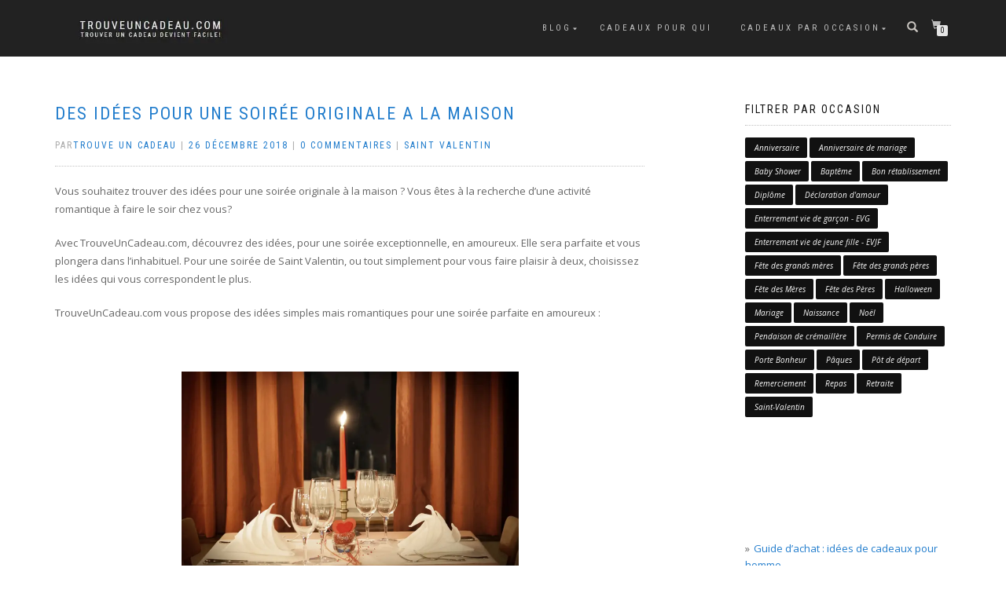

--- FILE ---
content_type: text/html; charset=UTF-8
request_url: https://www.trouveuncadeau.com/des-idees-pour-une-soiree-originale-a-la-maison/
body_size: 20250
content:
<!DOCTYPE html>
<html lang="fr-FR">
<head>
<meta charset="UTF-8">
<meta name="viewport" content="width=device-width, initial-scale=1, maximum-scale=1">
<link rel="profile" href="https://gmpg.org/xfn/11">

<title>DES IDÉES POUR UNE SOIRÉE ORIGINALE A LA MAISON - Trouveuncadeau.com</title>
<meta name='robots' content='index, follow, max-image-preview:large, max-snippet:-1, max-video-preview:-1' />
	<style>img:is([sizes="auto" i], [sizes^="auto," i]) { contain-intrinsic-size: 3000px 1500px }</style>
	<!-- BEGIN SEOKEY en-tête. Site optimisé par SEOKEY https://www.seo-key.com/ -->
<meta name="description" content="Vous souhaitez trouver des idées pour une soirée originale à la maison ? Vous êtes à la recherche d’une activité romantique à faire le soir chez">
<meta name="google-site-verification" content="" />
<meta property="og:url" content="https://www.trouveuncadeau.com/des-idees-pour-une-soiree-originale-a-la-maison/">
<meta property="og:type" content="article">
<meta property="og:title" content="DES IDÉES POUR UNE SOIRÉE ORIGINALE A LA MAISON - Trouveuncadeau.com">
<meta property="og:description" content="Vous souhaitez trouver des idées pour une soirée originale à la maison ? Vous êtes à la recherche d’une activité romantique à faire le soir chez">
<meta property="og:image" content="https://www.trouveuncadeau.com/wp-content/uploads/2018/12/table-decoration-1449232_1920.jpg">
<meta property="og:image:secure_url" content="https://www.trouveuncadeau.com/wp-content/uploads/2018/12/table-decoration-1449232_1920.jpg">
<meta property="og:image:alt" content="Idée soirée Saint Valentin">
<meta property="og:image:width" content="1920">
<meta property="og:image:height" content="1280">
<meta property="article:author" content="Trouve Un Cadeau">
<meta property="article:section" content="Saint Valentin">
<meta property="og:published_time" content="2018-12-26T23:49:38+01:00">
<meta property="og:updated_time" content="2019-02-07T14:38:05+01:00">
<meta property="og:locale" content="fr_FR">
<meta property="og:site_name" content="Trouveuncadeau.com">
<meta name="twitter:url" content="https://www.trouveuncadeau.com/des-idees-pour-une-soiree-originale-a-la-maison/">
<meta name="twitter:title" content="DES IDÉES POUR UNE SOIRÉE ORIGINALE A LA MAISON - Trouveuncadeau.com">
<meta name="twitter:description" content="Vous souhaitez trouver des idées pour une soirée originale à la maison ? Vous êtes à la recherche d’une activité romantique à faire le soir chez">
<meta name="twitter:image" content="https://www.trouveuncadeau.com/wp-content/uploads/2018/12/table-decoration-1449232_1920.jpg">
<meta name="twitter:creator" content="Trouve Un Cadeau">
<meta name="twitter:card" content="summary_large_image">
<link rel="canonical" href="https://www.trouveuncadeau.com/des-idees-pour-une-soiree-originale-a-la-maison/" />
<!-- END SEOKEY head -->
<script>window._wca = window._wca || [];</script>
<link rel='dns-prefetch' href='//stats.wp.com' />
<link rel='dns-prefetch' href='//v0.wordpress.com' />
<link rel='dns-prefetch' href='//widgets.wp.com' />
<link rel='dns-prefetch' href='//s0.wp.com' />
<link rel='dns-prefetch' href='//0.gravatar.com' />
<link rel='dns-prefetch' href='//1.gravatar.com' />
<link rel='dns-prefetch' href='//2.gravatar.com' />
<link rel='preconnect' href='//i0.wp.com' />
<link rel='preconnect' href='//c0.wp.com' />
<link rel="alternate" type="application/rss+xml" title="Trouveuncadeau.com &raquo; Flux" href="https://www.trouveuncadeau.com/feed/" />
		<!-- This site uses the Google Analytics by ExactMetrics plugin v8.3.2 - Using Analytics tracking - https://www.exactmetrics.com/ -->
							<script src="//www.googletagmanager.com/gtag/js?id=G-FDVK0GYC4Q"  data-cfasync="false" data-wpfc-render="false" type="text/javascript" async></script>
			<script data-cfasync="false" data-wpfc-render="false" type="text/javascript">
				var em_version = '8.3.2';
				var em_track_user = true;
				var em_no_track_reason = '';
								var ExactMetricsDefaultLocations = {"page_location":"https:\/\/www.trouveuncadeau.com\/des-idees-pour-une-soiree-originale-a-la-maison\/"};
				if ( typeof ExactMetricsPrivacyGuardFilter === 'function' ) {
					var ExactMetricsLocations = (typeof ExactMetricsExcludeQuery === 'object') ? ExactMetricsPrivacyGuardFilter( ExactMetricsExcludeQuery ) : ExactMetricsPrivacyGuardFilter( ExactMetricsDefaultLocations );
				} else {
					var ExactMetricsLocations = (typeof ExactMetricsExcludeQuery === 'object') ? ExactMetricsExcludeQuery : ExactMetricsDefaultLocations;
				}

								var disableStrs = [
										'ga-disable-G-FDVK0GYC4Q',
									];

				/* Function to detect opted out users */
				function __gtagTrackerIsOptedOut() {
					for (var index = 0; index < disableStrs.length; index++) {
						if (document.cookie.indexOf(disableStrs[index] + '=true') > -1) {
							return true;
						}
					}

					return false;
				}

				/* Disable tracking if the opt-out cookie exists. */
				if (__gtagTrackerIsOptedOut()) {
					for (var index = 0; index < disableStrs.length; index++) {
						window[disableStrs[index]] = true;
					}
				}

				/* Opt-out function */
				function __gtagTrackerOptout() {
					for (var index = 0; index < disableStrs.length; index++) {
						document.cookie = disableStrs[index] + '=true; expires=Thu, 31 Dec 2099 23:59:59 UTC; path=/';
						window[disableStrs[index]] = true;
					}
				}

				if ('undefined' === typeof gaOptout) {
					function gaOptout() {
						__gtagTrackerOptout();
					}
				}
								window.dataLayer = window.dataLayer || [];

				window.ExactMetricsDualTracker = {
					helpers: {},
					trackers: {},
				};
				if (em_track_user) {
					function __gtagDataLayer() {
						dataLayer.push(arguments);
					}

					function __gtagTracker(type, name, parameters) {
						if (!parameters) {
							parameters = {};
						}

						if (parameters.send_to) {
							__gtagDataLayer.apply(null, arguments);
							return;
						}

						if (type === 'event') {
														parameters.send_to = exactmetrics_frontend.v4_id;
							var hookName = name;
							if (typeof parameters['event_category'] !== 'undefined') {
								hookName = parameters['event_category'] + ':' + name;
							}

							if (typeof ExactMetricsDualTracker.trackers[hookName] !== 'undefined') {
								ExactMetricsDualTracker.trackers[hookName](parameters);
							} else {
								__gtagDataLayer('event', name, parameters);
							}
							
						} else {
							__gtagDataLayer.apply(null, arguments);
						}
					}

					__gtagTracker('js', new Date());
					__gtagTracker('set', {
						'developer_id.dNDMyYj': true,
											});
					if ( ExactMetricsLocations.page_location ) {
						__gtagTracker('set', ExactMetricsLocations);
					}
										__gtagTracker('config', 'G-FDVK0GYC4Q', {"forceSSL":"true"} );
															window.gtag = __gtagTracker;										(function () {
						/* https://developers.google.com/analytics/devguides/collection/analyticsjs/ */
						/* ga and __gaTracker compatibility shim. */
						var noopfn = function () {
							return null;
						};
						var newtracker = function () {
							return new Tracker();
						};
						var Tracker = function () {
							return null;
						};
						var p = Tracker.prototype;
						p.get = noopfn;
						p.set = noopfn;
						p.send = function () {
							var args = Array.prototype.slice.call(arguments);
							args.unshift('send');
							__gaTracker.apply(null, args);
						};
						var __gaTracker = function () {
							var len = arguments.length;
							if (len === 0) {
								return;
							}
							var f = arguments[len - 1];
							if (typeof f !== 'object' || f === null || typeof f.hitCallback !== 'function') {
								if ('send' === arguments[0]) {
									var hitConverted, hitObject = false, action;
									if ('event' === arguments[1]) {
										if ('undefined' !== typeof arguments[3]) {
											hitObject = {
												'eventAction': arguments[3],
												'eventCategory': arguments[2],
												'eventLabel': arguments[4],
												'value': arguments[5] ? arguments[5] : 1,
											}
										}
									}
									if ('pageview' === arguments[1]) {
										if ('undefined' !== typeof arguments[2]) {
											hitObject = {
												'eventAction': 'page_view',
												'page_path': arguments[2],
											}
										}
									}
									if (typeof arguments[2] === 'object') {
										hitObject = arguments[2];
									}
									if (typeof arguments[5] === 'object') {
										Object.assign(hitObject, arguments[5]);
									}
									if ('undefined' !== typeof arguments[1].hitType) {
										hitObject = arguments[1];
										if ('pageview' === hitObject.hitType) {
											hitObject.eventAction = 'page_view';
										}
									}
									if (hitObject) {
										action = 'timing' === arguments[1].hitType ? 'timing_complete' : hitObject.eventAction;
										hitConverted = mapArgs(hitObject);
										__gtagTracker('event', action, hitConverted);
									}
								}
								return;
							}

							function mapArgs(args) {
								var arg, hit = {};
								var gaMap = {
									'eventCategory': 'event_category',
									'eventAction': 'event_action',
									'eventLabel': 'event_label',
									'eventValue': 'event_value',
									'nonInteraction': 'non_interaction',
									'timingCategory': 'event_category',
									'timingVar': 'name',
									'timingValue': 'value',
									'timingLabel': 'event_label',
									'page': 'page_path',
									'location': 'page_location',
									'title': 'page_title',
									'referrer' : 'page_referrer',
								};
								for (arg in args) {
																		if (!(!args.hasOwnProperty(arg) || !gaMap.hasOwnProperty(arg))) {
										hit[gaMap[arg]] = args[arg];
									} else {
										hit[arg] = args[arg];
									}
								}
								return hit;
							}

							try {
								f.hitCallback();
							} catch (ex) {
							}
						};
						__gaTracker.create = newtracker;
						__gaTracker.getByName = newtracker;
						__gaTracker.getAll = function () {
							return [];
						};
						__gaTracker.remove = noopfn;
						__gaTracker.loaded = true;
						window['__gaTracker'] = __gaTracker;
					})();
									} else {
										console.log("");
					(function () {
						function __gtagTracker() {
							return null;
						}

						window['__gtagTracker'] = __gtagTracker;
						window['gtag'] = __gtagTracker;
					})();
									}
			</script>
				<!-- / Google Analytics by ExactMetrics -->
		<link rel='stylesheet' id='jetpack_related-posts-css' href='https://c0.wp.com/p/jetpack/14.2.1/modules/related-posts/related-posts.css' type='text/css' media='all' />
<link rel='stylesheet' id='wp-block-library-css' href='https://c0.wp.com/c/6.7.4/wp-includes/css/dist/block-library/style.min.css' type='text/css' media='all' />
<link rel='stylesheet' id='mediaelement-css' href='https://c0.wp.com/c/6.7.4/wp-includes/js/mediaelement/mediaelementplayer-legacy.min.css' type='text/css' media='all' />
<link rel='stylesheet' id='wp-mediaelement-css' href='https://c0.wp.com/c/6.7.4/wp-includes/js/mediaelement/wp-mediaelement.min.css' type='text/css' media='all' />
<style id='jetpack-sharing-buttons-style-inline-css' type='text/css'>
.jetpack-sharing-buttons__services-list{display:flex;flex-direction:row;flex-wrap:wrap;gap:0;list-style-type:none;margin:5px;padding:0}.jetpack-sharing-buttons__services-list.has-small-icon-size{font-size:12px}.jetpack-sharing-buttons__services-list.has-normal-icon-size{font-size:16px}.jetpack-sharing-buttons__services-list.has-large-icon-size{font-size:24px}.jetpack-sharing-buttons__services-list.has-huge-icon-size{font-size:36px}@media print{.jetpack-sharing-buttons__services-list{display:none!important}}.editor-styles-wrapper .wp-block-jetpack-sharing-buttons{gap:0;padding-inline-start:0}ul.jetpack-sharing-buttons__services-list.has-background{padding:1.25em 2.375em}
</style>
<style id='classic-theme-styles-inline-css' type='text/css'>
/*! This file is auto-generated */
.wp-block-button__link{color:#fff;background-color:#32373c;border-radius:9999px;box-shadow:none;text-decoration:none;padding:calc(.667em + 2px) calc(1.333em + 2px);font-size:1.125em}.wp-block-file__button{background:#32373c;color:#fff;text-decoration:none}
</style>
<style id='global-styles-inline-css' type='text/css'>
:root{--wp--preset--aspect-ratio--square: 1;--wp--preset--aspect-ratio--4-3: 4/3;--wp--preset--aspect-ratio--3-4: 3/4;--wp--preset--aspect-ratio--3-2: 3/2;--wp--preset--aspect-ratio--2-3: 2/3;--wp--preset--aspect-ratio--16-9: 16/9;--wp--preset--aspect-ratio--9-16: 9/16;--wp--preset--color--black: #000000;--wp--preset--color--cyan-bluish-gray: #abb8c3;--wp--preset--color--white: #ffffff;--wp--preset--color--pale-pink: #f78da7;--wp--preset--color--vivid-red: #cf2e2e;--wp--preset--color--luminous-vivid-orange: #ff6900;--wp--preset--color--luminous-vivid-amber: #fcb900;--wp--preset--color--light-green-cyan: #7bdcb5;--wp--preset--color--vivid-green-cyan: #00d084;--wp--preset--color--pale-cyan-blue: #8ed1fc;--wp--preset--color--vivid-cyan-blue: #0693e3;--wp--preset--color--vivid-purple: #9b51e0;--wp--preset--gradient--vivid-cyan-blue-to-vivid-purple: linear-gradient(135deg,rgba(6,147,227,1) 0%,rgb(155,81,224) 100%);--wp--preset--gradient--light-green-cyan-to-vivid-green-cyan: linear-gradient(135deg,rgb(122,220,180) 0%,rgb(0,208,130) 100%);--wp--preset--gradient--luminous-vivid-amber-to-luminous-vivid-orange: linear-gradient(135deg,rgba(252,185,0,1) 0%,rgba(255,105,0,1) 100%);--wp--preset--gradient--luminous-vivid-orange-to-vivid-red: linear-gradient(135deg,rgba(255,105,0,1) 0%,rgb(207,46,46) 100%);--wp--preset--gradient--very-light-gray-to-cyan-bluish-gray: linear-gradient(135deg,rgb(238,238,238) 0%,rgb(169,184,195) 100%);--wp--preset--gradient--cool-to-warm-spectrum: linear-gradient(135deg,rgb(74,234,220) 0%,rgb(151,120,209) 20%,rgb(207,42,186) 40%,rgb(238,44,130) 60%,rgb(251,105,98) 80%,rgb(254,248,76) 100%);--wp--preset--gradient--blush-light-purple: linear-gradient(135deg,rgb(255,206,236) 0%,rgb(152,150,240) 100%);--wp--preset--gradient--blush-bordeaux: linear-gradient(135deg,rgb(254,205,165) 0%,rgb(254,45,45) 50%,rgb(107,0,62) 100%);--wp--preset--gradient--luminous-dusk: linear-gradient(135deg,rgb(255,203,112) 0%,rgb(199,81,192) 50%,rgb(65,88,208) 100%);--wp--preset--gradient--pale-ocean: linear-gradient(135deg,rgb(255,245,203) 0%,rgb(182,227,212) 50%,rgb(51,167,181) 100%);--wp--preset--gradient--electric-grass: linear-gradient(135deg,rgb(202,248,128) 0%,rgb(113,206,126) 100%);--wp--preset--gradient--midnight: linear-gradient(135deg,rgb(2,3,129) 0%,rgb(40,116,252) 100%);--wp--preset--font-size--small: 13px;--wp--preset--font-size--medium: 20px;--wp--preset--font-size--large: 36px;--wp--preset--font-size--x-large: 42px;--wp--preset--font-family--inter: "Inter", sans-serif;--wp--preset--font-family--cardo: Cardo;--wp--preset--spacing--20: 0.44rem;--wp--preset--spacing--30: 0.67rem;--wp--preset--spacing--40: 1rem;--wp--preset--spacing--50: 1.5rem;--wp--preset--spacing--60: 2.25rem;--wp--preset--spacing--70: 3.38rem;--wp--preset--spacing--80: 5.06rem;--wp--preset--shadow--natural: 6px 6px 9px rgba(0, 0, 0, 0.2);--wp--preset--shadow--deep: 12px 12px 50px rgba(0, 0, 0, 0.4);--wp--preset--shadow--sharp: 6px 6px 0px rgba(0, 0, 0, 0.2);--wp--preset--shadow--outlined: 6px 6px 0px -3px rgba(255, 255, 255, 1), 6px 6px rgba(0, 0, 0, 1);--wp--preset--shadow--crisp: 6px 6px 0px rgba(0, 0, 0, 1);}:where(.is-layout-flex){gap: 0.5em;}:where(.is-layout-grid){gap: 0.5em;}body .is-layout-flex{display: flex;}.is-layout-flex{flex-wrap: wrap;align-items: center;}.is-layout-flex > :is(*, div){margin: 0;}body .is-layout-grid{display: grid;}.is-layout-grid > :is(*, div){margin: 0;}:where(.wp-block-columns.is-layout-flex){gap: 2em;}:where(.wp-block-columns.is-layout-grid){gap: 2em;}:where(.wp-block-post-template.is-layout-flex){gap: 1.25em;}:where(.wp-block-post-template.is-layout-grid){gap: 1.25em;}.has-black-color{color: var(--wp--preset--color--black) !important;}.has-cyan-bluish-gray-color{color: var(--wp--preset--color--cyan-bluish-gray) !important;}.has-white-color{color: var(--wp--preset--color--white) !important;}.has-pale-pink-color{color: var(--wp--preset--color--pale-pink) !important;}.has-vivid-red-color{color: var(--wp--preset--color--vivid-red) !important;}.has-luminous-vivid-orange-color{color: var(--wp--preset--color--luminous-vivid-orange) !important;}.has-luminous-vivid-amber-color{color: var(--wp--preset--color--luminous-vivid-amber) !important;}.has-light-green-cyan-color{color: var(--wp--preset--color--light-green-cyan) !important;}.has-vivid-green-cyan-color{color: var(--wp--preset--color--vivid-green-cyan) !important;}.has-pale-cyan-blue-color{color: var(--wp--preset--color--pale-cyan-blue) !important;}.has-vivid-cyan-blue-color{color: var(--wp--preset--color--vivid-cyan-blue) !important;}.has-vivid-purple-color{color: var(--wp--preset--color--vivid-purple) !important;}.has-black-background-color{background-color: var(--wp--preset--color--black) !important;}.has-cyan-bluish-gray-background-color{background-color: var(--wp--preset--color--cyan-bluish-gray) !important;}.has-white-background-color{background-color: var(--wp--preset--color--white) !important;}.has-pale-pink-background-color{background-color: var(--wp--preset--color--pale-pink) !important;}.has-vivid-red-background-color{background-color: var(--wp--preset--color--vivid-red) !important;}.has-luminous-vivid-orange-background-color{background-color: var(--wp--preset--color--luminous-vivid-orange) !important;}.has-luminous-vivid-amber-background-color{background-color: var(--wp--preset--color--luminous-vivid-amber) !important;}.has-light-green-cyan-background-color{background-color: var(--wp--preset--color--light-green-cyan) !important;}.has-vivid-green-cyan-background-color{background-color: var(--wp--preset--color--vivid-green-cyan) !important;}.has-pale-cyan-blue-background-color{background-color: var(--wp--preset--color--pale-cyan-blue) !important;}.has-vivid-cyan-blue-background-color{background-color: var(--wp--preset--color--vivid-cyan-blue) !important;}.has-vivid-purple-background-color{background-color: var(--wp--preset--color--vivid-purple) !important;}.has-black-border-color{border-color: var(--wp--preset--color--black) !important;}.has-cyan-bluish-gray-border-color{border-color: var(--wp--preset--color--cyan-bluish-gray) !important;}.has-white-border-color{border-color: var(--wp--preset--color--white) !important;}.has-pale-pink-border-color{border-color: var(--wp--preset--color--pale-pink) !important;}.has-vivid-red-border-color{border-color: var(--wp--preset--color--vivid-red) !important;}.has-luminous-vivid-orange-border-color{border-color: var(--wp--preset--color--luminous-vivid-orange) !important;}.has-luminous-vivid-amber-border-color{border-color: var(--wp--preset--color--luminous-vivid-amber) !important;}.has-light-green-cyan-border-color{border-color: var(--wp--preset--color--light-green-cyan) !important;}.has-vivid-green-cyan-border-color{border-color: var(--wp--preset--color--vivid-green-cyan) !important;}.has-pale-cyan-blue-border-color{border-color: var(--wp--preset--color--pale-cyan-blue) !important;}.has-vivid-cyan-blue-border-color{border-color: var(--wp--preset--color--vivid-cyan-blue) !important;}.has-vivid-purple-border-color{border-color: var(--wp--preset--color--vivid-purple) !important;}.has-vivid-cyan-blue-to-vivid-purple-gradient-background{background: var(--wp--preset--gradient--vivid-cyan-blue-to-vivid-purple) !important;}.has-light-green-cyan-to-vivid-green-cyan-gradient-background{background: var(--wp--preset--gradient--light-green-cyan-to-vivid-green-cyan) !important;}.has-luminous-vivid-amber-to-luminous-vivid-orange-gradient-background{background: var(--wp--preset--gradient--luminous-vivid-amber-to-luminous-vivid-orange) !important;}.has-luminous-vivid-orange-to-vivid-red-gradient-background{background: var(--wp--preset--gradient--luminous-vivid-orange-to-vivid-red) !important;}.has-very-light-gray-to-cyan-bluish-gray-gradient-background{background: var(--wp--preset--gradient--very-light-gray-to-cyan-bluish-gray) !important;}.has-cool-to-warm-spectrum-gradient-background{background: var(--wp--preset--gradient--cool-to-warm-spectrum) !important;}.has-blush-light-purple-gradient-background{background: var(--wp--preset--gradient--blush-light-purple) !important;}.has-blush-bordeaux-gradient-background{background: var(--wp--preset--gradient--blush-bordeaux) !important;}.has-luminous-dusk-gradient-background{background: var(--wp--preset--gradient--luminous-dusk) !important;}.has-pale-ocean-gradient-background{background: var(--wp--preset--gradient--pale-ocean) !important;}.has-electric-grass-gradient-background{background: var(--wp--preset--gradient--electric-grass) !important;}.has-midnight-gradient-background{background: var(--wp--preset--gradient--midnight) !important;}.has-small-font-size{font-size: var(--wp--preset--font-size--small) !important;}.has-medium-font-size{font-size: var(--wp--preset--font-size--medium) !important;}.has-large-font-size{font-size: var(--wp--preset--font-size--large) !important;}.has-x-large-font-size{font-size: var(--wp--preset--font-size--x-large) !important;}
:where(.wp-block-post-template.is-layout-flex){gap: 1.25em;}:where(.wp-block-post-template.is-layout-grid){gap: 1.25em;}
:where(.wp-block-columns.is-layout-flex){gap: 2em;}:where(.wp-block-columns.is-layout-grid){gap: 2em;}
:root :where(.wp-block-pullquote){font-size: 1.5em;line-height: 1.6;}
</style>
<style id='woocommerce-inline-inline-css' type='text/css'>
.woocommerce form .form-row .required { visibility: visible; }
</style>
<link rel='stylesheet' id='brands-styles-css' href='https://c0.wp.com/p/woocommerce/9.6.3/assets/css/brands.css' type='text/css' media='all' />
<link rel='stylesheet' id='bootstrap-css' href='https://www.trouveuncadeau.com/wp-content/themes/shop-isle/assets/bootstrap/css/bootstrap.min.css?ver=20120208' type='text/css' media='all' />
<link rel='stylesheet' id='magnific-popup-css' href='https://www.trouveuncadeau.com/wp-content/themes/shop-isle/assets/css/vendor/magnific-popup.min.css?ver=20120208' type='text/css' media='all' />
<link rel='stylesheet' id='flexslider-css' href='https://www.trouveuncadeau.com/wp-content/themes/shop-isle/assets/css/vendor/flexslider.min.css?ver=20120208' type='text/css' media='all' />
<link rel='stylesheet' id='owl-carousel-css' href='https://www.trouveuncadeau.com/wp-content/themes/shop-isle/assets/css/vendor/owl.carousel.min.css?ver=2.1.7' type='text/css' media='all' />
<link rel='stylesheet' id='shop-isle-animate-css' href='https://www.trouveuncadeau.com/wp-content/themes/shop-isle/assets/css/vendor/animate.min.css?ver=20120208' type='text/css' media='all' />
<link rel='stylesheet' id='shop-isle-main-style-css' href='https://www.trouveuncadeau.com/wp-content/themes/shop-isle/assets/css/style.min.css?ver=1.1.62' type='text/css' media='all' />
<link rel='stylesheet' id='shop-isle-style-css' href='https://www.trouveuncadeau.com/wp-content/themes/shop-isle/style.css?ver=1.1.62' type='text/css' media='all' />
<link rel='stylesheet' id='shop-isle-woocommerce-brands-style-css' href='https://www.trouveuncadeau.com/wp-content/themes/shop-isle/inc/woocommerce/css/brands.css?ver=6.7.4' type='text/css' media='all' />
<link rel='stylesheet' id='subscribe-modal-css-css' href='https://c0.wp.com/p/jetpack/14.2.1/modules/subscriptions/subscribe-modal/subscribe-modal.css' type='text/css' media='all' />
<link rel='stylesheet' id='jetpack_likes-css' href='https://c0.wp.com/p/jetpack/14.2.1/modules/likes/style.css' type='text/css' media='all' />
<style id='jetpack_facebook_likebox-inline-css' type='text/css'>
.widget_facebook_likebox {
	overflow: hidden;
}

</style>
<link rel='stylesheet' id='shop-isle-woocommerce-style1-css' href='https://www.trouveuncadeau.com/wp-content/themes/shop-isle/inc/woocommerce/css/woocommerce.css?ver=11' type='text/css' media='all' />
<link rel='stylesheet' id='sharedaddy-css' href='https://c0.wp.com/p/jetpack/14.2.1/modules/sharedaddy/sharing.css' type='text/css' media='all' />
<link rel='stylesheet' id='social-logos-css' href='https://c0.wp.com/p/jetpack/14.2.1/_inc/social-logos/social-logos.min.css' type='text/css' media='all' />
<script type="text/javascript" id="jetpack_related-posts-js-extra">
/* <![CDATA[ */
var related_posts_js_options = {"post_heading":"h4"};
/* ]]> */
</script>
<script type="text/javascript" src="https://c0.wp.com/p/jetpack/14.2.1/_inc/build/related-posts/related-posts.min.js" id="jetpack_related-posts-js"></script>
<script type="text/javascript" src="https://www.trouveuncadeau.com/wp-content/plugins/google-analytics-dashboard-for-wp/assets/js/frontend-gtag.min.js?ver=8.3.2" id="exactmetrics-frontend-script-js" async="async" data-wp-strategy="async"></script>
<script data-cfasync="false" data-wpfc-render="false" type="text/javascript" id='exactmetrics-frontend-script-js-extra'>/* <![CDATA[ */
var exactmetrics_frontend = {"js_events_tracking":"true","download_extensions":"zip,mp3,mpeg,pdf,docx,pptx,xlsx,rar","inbound_paths":"[{\"path\":\"\\\/go\\\/\",\"label\":\"affiliate\"},{\"path\":\"\\\/recommend\\\/\",\"label\":\"affiliate\"}]","home_url":"https:\/\/www.trouveuncadeau.com","hash_tracking":"false","v4_id":"G-FDVK0GYC4Q"};/* ]]> */
</script>
<script type="text/javascript" src="https://c0.wp.com/c/6.7.4/wp-includes/js/jquery/jquery.min.js" id="jquery-core-js"></script>
<script type="text/javascript" src="https://c0.wp.com/c/6.7.4/wp-includes/js/jquery/jquery-migrate.min.js" id="jquery-migrate-js"></script>
<script type="text/javascript" src="https://c0.wp.com/p/woocommerce/9.6.3/assets/js/jquery-blockui/jquery.blockUI.min.js" id="jquery-blockui-js" defer="defer" data-wp-strategy="defer"></script>
<script type="text/javascript" src="https://c0.wp.com/p/woocommerce/9.6.3/assets/js/js-cookie/js.cookie.min.js" id="js-cookie-js" defer="defer" data-wp-strategy="defer"></script>
<script type="text/javascript" id="woocommerce-js-extra">
/* <![CDATA[ */
var woocommerce_params = {"ajax_url":"\/wp-admin\/admin-ajax.php","wc_ajax_url":"\/?wc-ajax=%%endpoint%%"};
/* ]]> */
</script>
<script type="text/javascript" src="https://c0.wp.com/p/woocommerce/9.6.3/assets/js/frontend/woocommerce.min.js" id="woocommerce-js" defer="defer" data-wp-strategy="defer"></script>
<script type="text/javascript" src="https://stats.wp.com/s-202604.js" id="woocommerce-analytics-js" defer="defer" data-wp-strategy="defer"></script>
<meta name="generator" content="WordPress 6.7.4" />
<meta name="generator" content="WooCommerce 9.6.3" />
<link rel="alternate" title="oEmbed (JSON)" type="application/json+oembed" href="https://www.trouveuncadeau.com/wp-json/oembed/1.0/embed?url=https%3A%2F%2Fwww.trouveuncadeau.com%2Fdes-idees-pour-une-soiree-originale-a-la-maison%2F" />
<link rel="alternate" title="oEmbed (XML)" type="text/xml+oembed" href="https://www.trouveuncadeau.com/wp-json/oembed/1.0/embed?url=https%3A%2F%2Fwww.trouveuncadeau.com%2Fdes-idees-pour-une-soiree-originale-a-la-maison%2F&#038;format=xml" />
	<style>img#wpstats{display:none}</style>
		<style id="shop_isle_customizr_pallete" type="text/css">.shop_isle_footer_sidebar, .woocommerce-Tabs-panel { background-color: #ffffff; }.module.module-video { padding: 130px 0px; }</style>	<noscript><style>.woocommerce-product-gallery{ opacity: 1 !important; }</style></noscript>
	<style type="text/css" id="custom-background-css">
body.custom-background { background-color: #ffffff; }
</style>
	
<!-- Jetpack Open Graph Tags -->
<meta property="og:type" content="article" />
<meta property="og:title" content="DES IDÉES POUR UNE SOIRÉE ORIGINALE A LA MAISON" />
<meta property="og:url" content="https://www.trouveuncadeau.com/des-idees-pour-une-soiree-originale-a-la-maison/" />
<meta property="og:description" content="Vous souhaitez trouver des idées pour une soirée originale à la maison ? Vous êtes à la recherche d’une activité romantique à faire le soir chez vous? Avec TrouveUnCadeau.com, découvrez des idées, …" />
<meta property="article:published_time" content="2018-12-26T22:49:38+00:00" />
<meta property="article:modified_time" content="2019-02-07T13:38:05+00:00" />
<meta property="og:site_name" content="Trouveuncadeau.com" />
<meta property="og:image" content="https://i0.wp.com/www.trouveuncadeau.com/wp-content/uploads/2018/12/table-decoration-1449232_1920.jpg?fit=1200%2C800&#038;ssl=1" />
<meta property="og:image:width" content="1200" />
<meta property="og:image:height" content="800" />
<meta property="og:image:alt" content="Idée soirée Saint Valentin" />
<meta property="og:locale" content="fr_FR" />
<meta name="twitter:text:title" content="DES IDÉES POUR UNE SOIRÉE ORIGINALE A LA MAISON" />
<meta name="twitter:image" content="https://i0.wp.com/www.trouveuncadeau.com/wp-content/uploads/2018/12/table-decoration-1449232_1920.jpg?fit=1200%2C800&#038;ssl=1&#038;w=640" />
<meta name="twitter:image:alt" content="Idée soirée Saint Valentin" />
<meta name="twitter:card" content="summary_large_image" />

<!-- End Jetpack Open Graph Tags -->
<style class='wp-fonts-local' type='text/css'>
@font-face{font-family:Inter;font-style:normal;font-weight:300 900;font-display:fallback;src:url('https://www.trouveuncadeau.com/wp-content/plugins/woocommerce/assets/fonts/Inter-VariableFont_slnt,wght.woff2') format('woff2');font-stretch:normal;}
@font-face{font-family:Cardo;font-style:normal;font-weight:400;font-display:fallback;src:url('https://www.trouveuncadeau.com/wp-content/plugins/woocommerce/assets/fonts/cardo_normal_400.woff2') format('woff2');}
</style>
		<style type="text/css" id="wp-custom-css">
			a {
     color: #207ccc;
}		</style>
		</head>
<body data-rsssl=1 class="post-template-default single single-post postid-1073 single-format-standard custom-background wp-custom-logo theme-shop-isle woocommerce-no-js woocommerce-active">

	
	<!-- Preloader -->
	
	<header class="header ">
			<!-- Navigation start -->
		<nav class="navbar navbar-custom navbar-fixed-top " role="navigation">

		<div class="container">
		<div class="header-container">

		<div class="navbar-header">
		<div class="shop_isle_header_title"><div class="shop-isle-header-title-inner"><a href="https://www.trouveuncadeau.com/" class="custom-logo-link" rel="home"><img width="329" height="67" src="https://i0.wp.com/www.trouveuncadeau.com/wp-content/uploads/2018/10/cropped-logoTUC.jpg?fit=329%2C67&amp;ssl=1" class="custom-logo" alt="Trouveuncadeau.com" decoding="async" srcset="https://i0.wp.com/www.trouveuncadeau.com/wp-content/uploads/2018/10/cropped-logoTUC.jpg?w=329&amp;ssl=1 329w, https://i0.wp.com/www.trouveuncadeau.com/wp-content/uploads/2018/10/cropped-logoTUC.jpg?resize=300%2C61&amp;ssl=1 300w" sizes="(max-width: 329px) 100vw, 329px" data-attachment-id="545" data-permalink="https://www.trouveuncadeau.com/cropped-logotuc-jpg/" data-orig-file="https://i0.wp.com/www.trouveuncadeau.com/wp-content/uploads/2018/10/cropped-logoTUC.jpg?fit=329%2C67&amp;ssl=1" data-orig-size="329,67" data-comments-opened="1" data-image-meta="{&quot;aperture&quot;:&quot;0&quot;,&quot;credit&quot;:&quot;Arnaud&quot;,&quot;camera&quot;:&quot;&quot;,&quot;caption&quot;:&quot;&quot;,&quot;created_timestamp&quot;:&quot;1540899483&quot;,&quot;copyright&quot;:&quot;&quot;,&quot;focal_length&quot;:&quot;0&quot;,&quot;iso&quot;:&quot;0&quot;,&quot;shutter_speed&quot;:&quot;0&quot;,&quot;title&quot;:&quot;&quot;,&quot;orientation&quot;:&quot;0&quot;}" data-image-title="cropped-logoTUC.jpg" data-image-description="&lt;p&gt;https://www.trouveuncadeau.com/wp-content/uploads/2018/10/cropped-logoTUC.jpg&lt;/p&gt;
" data-image-caption="" data-medium-file="https://i0.wp.com/www.trouveuncadeau.com/wp-content/uploads/2018/10/cropped-logoTUC.jpg?fit=300%2C61&amp;ssl=1" data-large-file="https://i0.wp.com/www.trouveuncadeau.com/wp-content/uploads/2018/10/cropped-logoTUC.jpg?fit=329%2C67&amp;ssl=1" /></a></div></div>
						<div type="button" class="navbar-toggle" data-toggle="collapse" data-target="#custom-collapse">
							<span class="sr-only">Déplier la navigation</span>
							<span class="icon-bar"></span>
							<span class="icon-bar"></span>
							<span class="icon-bar"></span>
						</div>
					</div>

					<div class="header-menu-wrap">
						<div class="collapse navbar-collapse" id="custom-collapse">

							<ul id="menu-informations" class="nav navbar-nav navbar-right"><li id="menu-item-1032" class="menu-item menu-item-type-post_type menu-item-object-page current-menu-ancestor current_page_ancestor menu-item-has-children menu-item-1032"><a href="https://www.trouveuncadeau.com/blog/">Blog</a>
<ul class="sub-menu">
	<li id="menu-item-1091" class="menu-item menu-item-type-post_type menu-item-object-page menu-item-has-children menu-item-1091"><a href="https://www.trouveuncadeau.com/blog/anniversaire/">Anniversaire</a>
	<ul class="sub-menu">
		<li id="menu-item-1092" class="menu-item menu-item-type-post_type menu-item-object-post menu-item-1092"><a href="https://www.trouveuncadeau.com/des-cadeaux-utiles-pour-les-petits-budgets/">Des cadeaux utiles pour les petits budgets</a></li>
	</ul>
</li>
	<li id="menu-item-1047" class="menu-item menu-item-type-post_type menu-item-object-page current-menu-ancestor current-menu-parent current_page_parent current_page_ancestor menu-item-has-children menu-item-1047"><a href="https://www.trouveuncadeau.com/blog/saint-valentin/">Saint Valentin</a>
	<ul class="sub-menu">
		<li id="menu-item-1359" class="menu-item menu-item-type-post_type menu-item-object-post menu-item-1359"><a href="https://www.trouveuncadeau.com/top-10-cadeaux-saint-valentin/">Top 10 Cadeaux Saint Valentin</a></li>
		<li id="menu-item-1033" class="menu-item menu-item-type-post_type menu-item-object-post menu-item-1033"><a href="https://www.trouveuncadeau.com/si-on-parlait-de-la-saint-valentin/">SI ON PARLAIT DE LA SAINT VALENTIN ?</a></li>
		<li id="menu-item-1049" class="menu-item menu-item-type-post_type menu-item-object-post menu-item-1049"><a href="https://www.trouveuncadeau.com/guide-pour-une-saint-valentin-parfaite/">GUIDE POUR UNE SAINT VALENTIN PARFAITE</a></li>
		<li id="menu-item-1082" class="menu-item menu-item-type-post_type menu-item-object-post current-menu-item menu-item-1082"><a href="https://www.trouveuncadeau.com/des-idees-pour-une-soiree-originale-a-la-maison/" aria-current="page">DES IDÉES POUR UNE SOIRÉE ORIGINALE A LA MAISON</a></li>
		<li id="menu-item-1114" class="menu-item menu-item-type-post_type menu-item-object-post menu-item-1114"><a href="https://www.trouveuncadeau.com/la-saint-valentin-pour-les-radins/">La Saint Valentin pour les radins</a></li>
	</ul>
</li>
	<li id="menu-item-1129" class="menu-item menu-item-type-post_type menu-item-object-page menu-item-has-children menu-item-1129"><a href="https://www.trouveuncadeau.com/blog/fetes-des-grands-meres/">Fête des Grands-Mères</a>
	<ul class="sub-menu">
		<li id="menu-item-1437" class="menu-item menu-item-type-post_type menu-item-object-post menu-item-1437"><a href="https://www.trouveuncadeau.com/top-10-cadeaux-pour-la-fete-des-grands-meres/">Top 10 Cadeaux pour la Fête des Grands-mères</a></li>
		<li id="menu-item-1130" class="menu-item menu-item-type-post_type menu-item-object-post menu-item-1130"><a href="https://www.trouveuncadeau.com/dimanche-cest-la-fete-des-grands-meres/">Dimanche c’est la fête des Grands-Mères !!!</a></li>
	</ul>
</li>
	<li id="menu-item-1181" class="menu-item menu-item-type-post_type menu-item-object-page menu-item-has-children menu-item-1181"><a href="https://www.trouveuncadeau.com/baby-shower/">Baby Shower</a>
	<ul class="sub-menu">
		<li id="menu-item-1182" class="menu-item menu-item-type-post_type menu-item-object-post menu-item-1182"><a href="https://www.trouveuncadeau.com/des-idees-pour-organiser-une-baby-shower/">Des idées pour organiser une Baby Shower</a></li>
	</ul>
</li>
	<li id="menu-item-670" class="menu-item menu-item-type-post_type menu-item-object-page menu-item-has-children menu-item-670"><a href="https://www.trouveuncadeau.com/blog/idee-cadeau-noel/">Idées Cadeaux Noël</a>
	<ul class="sub-menu">
		<li id="menu-item-1615" class="menu-item menu-item-type-post_type menu-item-object-post menu-item-1615"><a href="https://www.trouveuncadeau.com/les-guides-dachat-noel-nos-selections-de-cadeaux-pour-enfant/">Les guides d’achat Noël 2022 : nos sélections de cadeaux pour enfant</a></li>
		<li id="menu-item-671" class="menu-item menu-item-type-post_type menu-item-object-page menu-item-671"><a href="https://www.trouveuncadeau.com/idee-cadeau-noel-enfant-top-10/">Idées cadeaux Noël pour Enfant Top 10</a></li>
	</ul>
</li>
</ul>
</li>
<li id="menu-item-1063" class="menu-item menu-item-type-custom menu-item-object-custom menu-item-1063"><a href="https://www.trouveuncadeau.com/boutique/">Cadeaux pour Qui</a></li>
<li id="menu-item-146" class="menu-item menu-item-type-post_type menu-item-object-page menu-item-has-children menu-item-146"><a href="https://www.trouveuncadeau.com/boutique/">Cadeaux par occasion</a>
<ul class="sub-menu">
	<li id="menu-item-551" class="menu-item menu-item-type-taxonomy menu-item-object-product_tag menu-item-551"><a href="https://www.trouveuncadeau.com/quelle-occasion/noel/">Noël</a></li>
	<li id="menu-item-550" class="menu-item menu-item-type-taxonomy menu-item-object-product_tag menu-item-550"><a href="https://www.trouveuncadeau.com/quelle-occasion/anniversaire/">Anniversaire</a></li>
	<li id="menu-item-558" class="menu-item menu-item-type-taxonomy menu-item-object-product_tag menu-item-558"><a href="https://www.trouveuncadeau.com/quelle-occasion/saint-valentin/">Saint-Valentin</a></li>
	<li id="menu-item-563" class="menu-item menu-item-type-taxonomy menu-item-object-product_tag menu-item-563"><a href="https://www.trouveuncadeau.com/quelle-occasion/naissance/">Naissance</a></li>
	<li id="menu-item-552" class="menu-item menu-item-type-taxonomy menu-item-object-product_tag menu-item-552"><a href="https://www.trouveuncadeau.com/quelle-occasion/fete-des-meres/">Fête des Mères</a></li>
	<li id="menu-item-553" class="menu-item menu-item-type-taxonomy menu-item-object-product_tag menu-item-553"><a href="https://www.trouveuncadeau.com/quelle-occasion/fete-des-peres/">Fête des Pères</a></li>
	<li id="menu-item-559" class="menu-item menu-item-type-taxonomy menu-item-object-product_tag menu-item-559"><a href="https://www.trouveuncadeau.com/quelle-occasion/pendaison-de-cremaillere/">Pendaison de crémaillère</a></li>
	<li id="menu-item-569" class="menu-item menu-item-type-taxonomy menu-item-object-product_tag menu-item-569"><a href="https://www.trouveuncadeau.com/quelle-occasion/bapteme/">Baptême</a></li>
	<li id="menu-item-568" class="menu-item menu-item-type-taxonomy menu-item-object-product_tag menu-item-568"><a href="https://www.trouveuncadeau.com/quelle-occasion/paques/">Pâques</a></li>
	<li id="menu-item-573" class="menu-item menu-item-type-taxonomy menu-item-object-product_tag menu-item-573"><a href="https://www.trouveuncadeau.com/quelle-occasion/mariage/">Mariage</a></li>
	<li id="menu-item-567" class="menu-item menu-item-type-taxonomy menu-item-object-product_tag menu-item-567"><a href="https://www.trouveuncadeau.com/quelle-occasion/babyshower/">Baby Shower</a></li>
	<li id="menu-item-566" class="menu-item menu-item-type-taxonomy menu-item-object-product_tag menu-item-566"><a href="https://www.trouveuncadeau.com/quelle-occasion/declaration-d-amour/">Déclaration d&rsquo;amour</a></li>
	<li id="menu-item-554" class="menu-item menu-item-type-taxonomy menu-item-object-product_tag menu-item-554"><a href="https://www.trouveuncadeau.com/quelle-occasion/fete-grand-mere/">Fête des grands mères</a></li>
	<li id="menu-item-556" class="menu-item menu-item-type-taxonomy menu-item-object-product_tag menu-item-556"><a href="https://www.trouveuncadeau.com/quelle-occasion/fete-grand-pere/">Fête des grands pères</a></li>
	<li id="menu-item-557" class="menu-item menu-item-type-taxonomy menu-item-object-product_tag menu-item-557"><a href="https://www.trouveuncadeau.com/quelle-occasion/remerciement/">Remerciement</a></li>
	<li id="menu-item-560" class="menu-item menu-item-type-taxonomy menu-item-object-product_tag menu-item-560"><a href="https://www.trouveuncadeau.com/quelle-occasion/pot-de-depart/">Pôt de départ</a></li>
	<li id="menu-item-562" class="menu-item menu-item-type-taxonomy menu-item-object-product_tag menu-item-562"><a href="https://www.trouveuncadeau.com/quelle-occasion/diplome/">Diplôme</a></li>
	<li id="menu-item-555" class="menu-item menu-item-type-taxonomy menu-item-object-product_tag menu-item-555"><a href="https://www.trouveuncadeau.com/quelle-occasion/retraite/">Retraite</a></li>
	<li id="menu-item-564" class="menu-item menu-item-type-taxonomy menu-item-object-product_tag menu-item-564"><a href="https://www.trouveuncadeau.com/quelle-occasion/bon-retablissement/">Bon rétablissement</a></li>
	<li id="menu-item-561" class="menu-item menu-item-type-taxonomy menu-item-object-product_tag menu-item-561"><a href="https://www.trouveuncadeau.com/quelle-occasion/anniversairemariage/">Anniversaire de mariage</a></li>
	<li id="menu-item-565" class="menu-item menu-item-type-taxonomy menu-item-object-product_tag menu-item-565"><a href="https://www.trouveuncadeau.com/quelle-occasion/permis-de-conduire/">Permis de Conduire</a></li>
	<li id="menu-item-576" class="menu-item menu-item-type-taxonomy menu-item-object-product_tag menu-item-576"><a href="https://www.trouveuncadeau.com/quelle-occasion/repas/">Repas</a></li>
	<li id="menu-item-574" class="menu-item menu-item-type-taxonomy menu-item-object-product_tag menu-item-574"><a href="https://www.trouveuncadeau.com/quelle-occasion/porte-bonheur/">Porte Bonheur</a></li>
	<li id="menu-item-572" class="menu-item menu-item-type-taxonomy menu-item-object-product_tag menu-item-572"><a href="https://www.trouveuncadeau.com/quelle-occasion/halloween/">Halloween</a></li>
	<li id="menu-item-571" class="menu-item menu-item-type-taxonomy menu-item-object-product_tag menu-item-571"><a href="https://www.trouveuncadeau.com/quelle-occasion/evg/">Enterrement vie de garçon &#8211; EVG</a></li>
	<li id="menu-item-570" class="menu-item menu-item-type-taxonomy menu-item-object-product_tag menu-item-570"><a href="https://www.trouveuncadeau.com/quelle-occasion/evjf/">Enterrement vie de jeune fille &#8211; EVJF</a></li>
</ul>
</li>
</ul>
						</div>
					</div>

											<div class="navbar-cart">

							<div class="header-search">
								<div class="glyphicon glyphicon-search header-search-button"></div>
								<div class="header-search-input">
									<form role="search" method="get" class="woocommerce-product-search" action="https://www.trouveuncadeau.com/">
										<input type="search" class="search-field" placeholder="Recherche de produits&hellip;" value="" name="s" title="Recherche pour :" />
										<input type="submit" value="Recherche" />
										<input type="hidden" name="post_type" value="product" />
									</form>
								</div>
							</div>

															<div class="navbar-cart-inner">
									<a href="https://www.trouveuncadeau.com/boutique/" title="Voir votre panier d’achat" class="cart-contents">
										<span class="icon-basket"></span>
										<span class="cart-item-number">0</span>
									</a>
																	</div>
							
						</div>
					
				</div>
			</div>

		</nav>
		<!-- Navigation end -->
		
	
	</header>

<!-- Wrapper start -->
<div class="main">

	<!-- Post single start -->
	<section class="page-module-content module">
		<div class="container">

			<div class="row">

				<!-- Content column start -->
				<div class="col-sm-8 shop-isle-page-content">

					
								<div class="post-header font-alt">
			<h2 class="post-title entry-title">
				<a href="https://www.trouveuncadeau.com/des-idees-pour-une-soiree-originale-a-la-maison/" rel="bookmark">DES IDÉES POUR UNE SOIRÉE ORIGINALE A LA MAISON</a>
			</h2>
		</div>

				<div class="post-header font-alt">
			<div class="post-meta">Par<a href="#" class="author vcard"><span class="fn">Trouve Un Cadeau</span></a> | <a href="#" rel="bookmark"><time class="entry-date published updated date" datetime="2018-12-26T23:49:38+01:00">26 décembre 2018</time></a> | <a href="https://www.trouveuncadeau.com/des-idees-pour-une-soiree-originale-a-la-maison/#respond">0 Commentaires</a> | <a href="https://www.trouveuncadeau.com/category/idee/saint-valentin/" title="Voir tout les articles dans Saint Valentin">Saint Valentin</a></div>
		</div>
				<div class="post-entry entry-content">
		<p>Vous souhaitez trouver des idées pour une soirée originale à la maison ? Vous êtes à la recherche d’une activité romantique à faire le soir chez vous?</p>
<p>Avec TrouveUnCadeau.com, découvrez des idées, pour une soirée exceptionnelle, en amoureux. Elle sera parfaite et vous plongera dans l’inhabituel. Pour une soirée de Saint Valentin, ou tout simplement pour vous faire plaisir à deux, choisissez les idées qui vous correspondent le plus.</p>
<p>TrouveUnCadeau.com vous propose des idées simples mais romantiques pour une soirée parfaite en amoureux :</p>
<p>&nbsp;</p>
<figure id="attachment_1097" aria-describedby="caption-attachment-1097" style="width: 429px" class="wp-caption aligncenter"><img data-recalc-dims="1" fetchpriority="high" decoding="async" data-attachment-id="1097" data-permalink="https://www.trouveuncadeau.com/des-idees-pour-une-soiree-originale-a-la-maison/table-decoration-1449232_1920/" data-orig-file="https://i0.wp.com/www.trouveuncadeau.com/wp-content/uploads/2018/12/table-decoration-1449232_1920.jpg?fit=1920%2C1280&amp;ssl=1" data-orig-size="1920,1280" data-comments-opened="1" data-image-meta="{&quot;aperture&quot;:&quot;4.5&quot;,&quot;credit&quot;:&quot;&quot;,&quot;camera&quot;:&quot;Canon EOS-1Ds Mark II&quot;,&quot;caption&quot;:&quot;&quot;,&quot;created_timestamp&quot;:&quot;0&quot;,&quot;copyright&quot;:&quot;&quot;,&quot;focal_length&quot;:&quot;90&quot;,&quot;iso&quot;:&quot;1600&quot;,&quot;shutter_speed&quot;:&quot;0.25&quot;,&quot;title&quot;:&quot;&quot;,&quot;orientation&quot;:&quot;0&quot;}" data-image-title="Idée soirée Saint Valentin" data-image-description="&lt;p&gt;Idée soirée Saint Valentin&lt;/p&gt;
" data-image-caption="&lt;p&gt;Une ambiance romantique pour une soirée en amoureux&lt;/p&gt;
" data-medium-file="https://i0.wp.com/www.trouveuncadeau.com/wp-content/uploads/2018/12/table-decoration-1449232_1920.jpg?fit=300%2C200&amp;ssl=1" data-large-file="https://i0.wp.com/www.trouveuncadeau.com/wp-content/uploads/2018/12/table-decoration-1449232_1920.jpg?fit=980%2C654&amp;ssl=1" class=" wp-image-1097" src="https://i0.wp.com/www.trouveuncadeau.com/wp-content/uploads/2018/12/table-decoration-1449232_1920.jpg?resize=429%2C280&#038;ssl=1" alt="Idée soirée Saint Valentin" width="429" height="280" srcset="https://i0.wp.com/www.trouveuncadeau.com/wp-content/uploads/2018/12/table-decoration-1449232_1920.jpg?resize=360%2C235&amp;ssl=1 360w, https://i0.wp.com/www.trouveuncadeau.com/wp-content/uploads/2018/12/table-decoration-1449232_1920.jpg?zoom=2&amp;resize=429%2C280&amp;ssl=1 858w, https://i0.wp.com/www.trouveuncadeau.com/wp-content/uploads/2018/12/table-decoration-1449232_1920.jpg?zoom=3&amp;resize=429%2C280&amp;ssl=1 1287w" sizes="(max-width: 429px) 100vw, 429px" /><figcaption id="caption-attachment-1097" class="wp-caption-text">Une ambiance romantique pour une soirée en amoureux</figcaption></figure>
<h2><strong>Atmosphère Romantique</strong></h2>
<p>Prenez un bain moussant romantique. Ajoutez de la musique douce, des bougies. Préparez quelques gourmandises, tout en passant un message, <span style="color: #ff0000;"><a style="color: #ff0000;" href="https://www.trouveuncadeau.com/cadeau/bouquet-chocolat-je-t-aime-latelier-chocolat/">comme celles-ci.</a></span></p>
<p>Bien évidemment, n’oubliez pas le champagne.</p>
<p>Dansez dans une pièce uniquement éclairée par des bougies. L’ambiance doit être romantique.</p>
<p>Organisez une soirée massage. Chacun pouvant masser l’autre à tour de rôle. Choisissez des huiles de massage et prenez un livre sur les techniques de massage.</p>
<p>&nbsp;</p>
<h2><strong>De l’Attention en Finition</strong></h2>
<p>Prenez soin de lui ou d’elle, le temps d’une soirée. Par exemple, faite une manucure à votre homme. Soyez, ce soir, le serviteur pour votre chérie. Si vous êtes une femme, rasez votre copain. Si vous êtes un homme, vernissez les ongles des doigts de pieds de votre copine. Pour vous aider à vous organiser coté manucure nous vous proposons <span style="color: #ff0000;"><a style="color: #ff0000;" href="https://www.trouveuncadeau.com/cadeau/coffret-cadeau-manucure-vernis-a-ongles-et-accessoires-nail-art-noir-19pcs/">ce coffret ici</a></span>. Il fera plaisir à tous les coups et pas seulement pour une seule soirée.</p>
<p>&nbsp;</p>
<h2><strong>Partagez des Activités Ensemble</strong></h2>
<p>Vous pouvez cuisiner ensemble vos plats préférés.</p>
<p>Faites vous la lecture mutuellement.</p>
<p>Prenez du temps pour réfléchir à un projet ou à un rêve en commun.</p>
<p>Créer votre propre cocktail ensemble. N’oubliez pas de vous équiper ! Pour faire comme les pros et ne rien négliger optez pour un set pour préparation de cocktail comme <span style="color: #ff0000;"><a style="color: #ff0000;" href="https://www.trouveuncadeau.com/cadeau/set-cocktail-metal/">celui-ci.</a></span></p>
<p>Ecrivez une chanson à deux.</p>
<p>Faites un cahier où vous noterez tous vos projets, petits et grands.</p>
<p>&nbsp;</p>
<h2><strong>Des Idées Originales</strong></h2>
<p>Faites un piquenique devant un feu de cheminée. N’oubliez pas le côté cocooning et romantique en dégustant votre repas sur une belle couverture que <span style="color: #ff0000;"><a style="color: #ff0000;" href="https://www.trouveuncadeau.com/cadeau/plaid-en-fausse-fourrure-ecru-150-x-200-cm-calin/">vous trouverez ici</a></span>.</p>
<p>Ce qui est très romantique c’est de prendre le dîner au lit mais prévoyez des mets faciles à déguster.</p>
<p>Pensez au panier garni, qui font très classe et apporte une touche romantique, nous vous avons sélectionné le plus adapté à ce genre de soirée,<span style="color: #ff0000;"><a style="color: #ff0000;" href="https://www.trouveuncadeau.com/cadeau/panier-garni-le-genereux-foie-gras-duc-de-gascogne/"> ici</a></span>.</p>
<p>Feuilletez des catalogues de voyages et pensez aux escapades que vous aimeriez réaliser.</p>
<p>Construisez une tente improvisée dans votre salon pour y passer la nuit.</p>
<p>Faites un marathon télé de votre série préférée.</p>
<p>&nbsp;</p>
<h2><strong>Pour une Relation plus Chaleureuse</strong></h2>
<p>Faites une liste mutuellement de vos qualités respectives de A à Z. Remplissez un cahier amoureux.</p>
<p>Faites un puzzle à deux, en dégustant votre boisson favorite.</p>
<p>Dessinez-vous mutuellement.</p>
<p>Ce sont des activités amusantes qui rendront les échanges plus faciles entre vous.</p>
<p>&nbsp;</p>
<p>TrouveUnCadeau.com vous souhaite une bonne soirée. Nous espérons vous avoir donner de nombreuses idées originales que vous pourrez organiser tout simplement ou appliquer facilement. Elles donneront un coup de pouce à votre relation de couple. Sur <span style="color: #ff0000;"><a style="color: #ff0000;" href="https://www.trouveuncadeau.com/quelle-occasion/saint-valentin/">TrouveUnCadeau.com</a></span> , vous trouverez d’autres idées pour passer une bonne soirée romantique ou pour trouver des cadeaux à offrir à la personne que vous aimez.</p>
<p><a href="https://www.trouveuncadeau.com/quelle-occasion/saint-valentin/"><img data-recalc-dims="1" decoding="async" data-attachment-id="1139" data-permalink="https://www.trouveuncadeau.com/blog/anniversaire/accesboutiquecadeaux/" data-orig-file="https://i0.wp.com/www.trouveuncadeau.com/wp-content/uploads/2018/12/Acc%C3%A8sboutiquecadeaux.jpg?fit=420%2C84&amp;ssl=1" data-orig-size="420,84" data-comments-opened="1" data-image-meta="{&quot;aperture&quot;:&quot;0&quot;,&quot;credit&quot;:&quot;&quot;,&quot;camera&quot;:&quot;&quot;,&quot;caption&quot;:&quot;&quot;,&quot;created_timestamp&quot;:&quot;0&quot;,&quot;copyright&quot;:&quot;&quot;,&quot;focal_length&quot;:&quot;0&quot;,&quot;iso&quot;:&quot;0&quot;,&quot;shutter_speed&quot;:&quot;0&quot;,&quot;title&quot;:&quot;&quot;,&quot;orientation&quot;:&quot;0&quot;}" data-image-title="Accès boutique cadeaux" data-image-description="&lt;p&gt;Accès boutique cadeaux&lt;/p&gt;
" data-image-caption="" data-medium-file="https://i0.wp.com/www.trouveuncadeau.com/wp-content/uploads/2018/12/Acc%C3%A8sboutiquecadeaux.jpg?fit=300%2C60&amp;ssl=1" data-large-file="https://i0.wp.com/www.trouveuncadeau.com/wp-content/uploads/2018/12/Acc%C3%A8sboutiquecadeaux.jpg?fit=420%2C84&amp;ssl=1" class="aligncenter wp-image-1139 size-full" src="https://i0.wp.com/www.trouveuncadeau.com/wp-content/uploads/2018/12/Acc%C3%A8sboutiquecadeaux.jpg?resize=420%2C84" alt="Accès boutique cadeaux" width="420" height="84" srcset="https://i0.wp.com/www.trouveuncadeau.com/wp-content/uploads/2018/12/Acc%C3%A8sboutiquecadeaux.jpg?w=420&amp;ssl=1 420w, https://i0.wp.com/www.trouveuncadeau.com/wp-content/uploads/2018/12/Acc%C3%A8sboutiquecadeaux.jpg?resize=300%2C60&amp;ssl=1 300w" sizes="(max-width: 420px) 100vw, 420px" /></a></p>
<div class="sharedaddy sd-sharing-enabled"><div class="robots-nocontent sd-block sd-social sd-social-icon sd-sharing"><h3 class="sd-title">Partager&nbsp;:</h3><div class="sd-content"><ul><li class="share-twitter"><a rel="nofollow noopener noreferrer" data-shared="sharing-twitter-1073" class="share-twitter sd-button share-icon no-text" href="https://www.trouveuncadeau.com/des-idees-pour-une-soiree-originale-a-la-maison/?share=twitter" target="_blank" title="Cliquez pour partager sur Twitter" ><span></span><span class="sharing-screen-reader-text">Cliquez pour partager sur Twitter(ouvre dans une nouvelle fenêtre)</span></a></li><li class="share-facebook"><a rel="nofollow noopener noreferrer" data-shared="sharing-facebook-1073" class="share-facebook sd-button share-icon no-text" href="https://www.trouveuncadeau.com/des-idees-pour-une-soiree-originale-a-la-maison/?share=facebook" target="_blank" title="Cliquez pour partager sur Facebook" ><span></span><span class="sharing-screen-reader-text">Cliquez pour partager sur Facebook(ouvre dans une nouvelle fenêtre)</span></a></li><li class="share-end"></li></ul></div></div></div><div class='sharedaddy sd-block sd-like jetpack-likes-widget-wrapper jetpack-likes-widget-unloaded' id='like-post-wrapper-150031068-1073-69730d91c1267' data-src='https://widgets.wp.com/likes/?ver=14.2.1#blog_id=150031068&amp;post_id=1073&amp;origin=www.trouveuncadeau.com&amp;obj_id=150031068-1073-69730d91c1267&amp;n=1' data-name='like-post-frame-150031068-1073-69730d91c1267' data-title='Aimer ou rebloguer'><h3 class="sd-title">J’aime ça :</h3><div class='likes-widget-placeholder post-likes-widget-placeholder' style='height: 55px;'><span class='button'><span>J’aime</span></span> <span class="loading">chargement&hellip;</span></div><span class='sd-text-color'></span><a class='sd-link-color'></a></div>
<div id='jp-relatedposts' class='jp-relatedposts' >
	<h3 class="jp-relatedposts-headline"><em>Articles qui pourraient vous intéresser</em></h3>
</div>		</div><!-- .entry-content -->

		
		
	<nav class="navigation post-navigation" aria-label="Publications">
		<h2 class="screen-reader-text">Navigation de l’article</h2>
		<div class="nav-links"><div class="nav-previous"><a href="https://www.trouveuncadeau.com/guide-pour-une-saint-valentin-parfaite/" rel="prev"><span class="meta-nav">&larr;</span>&nbsp;GUIDE POUR UNE SAINT VALENTIN PARFAITE</a></div><div class="nav-next"><a href="https://www.trouveuncadeau.com/des-cadeaux-utiles-pour-les-petits-budgets/" rel="next">Des cadeaux utiles pour les petits budgets &nbsp;<span class="meta-nav">&rarr;</span></a></div></div>
	</nav>
					
				</div>
				<!-- Content column end -->

				<!-- Sidebar column start -->
				<div class="col-xs-12 col-sm-4 col-md-3 col-md-offset-1 sidebar">

					
<aside id="secondary" class="widget-area" role="complementary">
	<div id="woocommerce_product_tag_cloud-5" class="widget woocommerce widget_product_tag_cloud"><h3 class="widget-title">Filtrer par occasion</h3><div class="tagcloud"><a href="https://www.trouveuncadeau.com/quelle-occasion/anniversaire/" class="tag-cloud-link tag-link-28 tag-link-position-1" style="font-size: 22pt;" aria-label="Anniversaire (303 produit)">Anniversaire</a>
<a href="https://www.trouveuncadeau.com/quelle-occasion/anniversairemariage/" class="tag-cloud-link tag-link-29 tag-link-position-2" style="font-size: 16.647058823529pt;" aria-label="Anniversaire de mariage (66 produit)">Anniversaire de mariage</a>
<a href="https://www.trouveuncadeau.com/quelle-occasion/babyshower/" class="tag-cloud-link tag-link-30 tag-link-position-3" style="font-size: 16.317647058824pt;" aria-label="Baby Shower (61 produit)">Baby Shower</a>
<a href="https://www.trouveuncadeau.com/quelle-occasion/bapteme/" class="tag-cloud-link tag-link-31 tag-link-position-4" style="font-size: 9.8117647058824pt;" aria-label="Baptême (9 produit)">Baptême</a>
<a href="https://www.trouveuncadeau.com/quelle-occasion/bon-retablissement/" class="tag-cloud-link tag-link-87 tag-link-position-5" style="font-size: 16.894117647059pt;" aria-label="Bon rétablissement (72 produit)">Bon rétablissement</a>
<a href="https://www.trouveuncadeau.com/quelle-occasion/diplome/" class="tag-cloud-link tag-link-74 tag-link-position-6" style="font-size: 15.247058823529pt;" aria-label="Diplôme (45 produit)">Diplôme</a>
<a href="https://www.trouveuncadeau.com/quelle-occasion/declaration-d-amour/" class="tag-cloud-link tag-link-73 tag-link-position-7" style="font-size: 15.247058823529pt;" aria-label="Déclaration d&#039;amour (45 produit)">Déclaration d&#039;amour</a>
<a href="https://www.trouveuncadeau.com/quelle-occasion/evg/" class="tag-cloud-link tag-link-76 tag-link-position-8" style="font-size: 8pt;" aria-label="Enterrement vie de garçon - EVG (5 produit)">Enterrement vie de garçon - EVG</a>
<a href="https://www.trouveuncadeau.com/quelle-occasion/evjf/" class="tag-cloud-link tag-link-75 tag-link-position-9" style="font-size: 8pt;" aria-label="Enterrement vie de jeune fille - EVJF (5 produit)">Enterrement vie de jeune fille - EVJF</a>
<a href="https://www.trouveuncadeau.com/quelle-occasion/fete-grand-mere/" class="tag-cloud-link tag-link-77 tag-link-position-10" style="font-size: 19.117647058824pt;" aria-label="Fête des grands mères (135 produit)">Fête des grands mères</a>
<a href="https://www.trouveuncadeau.com/quelle-occasion/fete-grand-pere/" class="tag-cloud-link tag-link-78 tag-link-position-11" style="font-size: 18.705882352941pt;" aria-label="Fête des grands pères (119 produit)">Fête des grands pères</a>
<a href="https://www.trouveuncadeau.com/quelle-occasion/fete-des-meres/" class="tag-cloud-link tag-link-79 tag-link-position-12" style="font-size: 20.023529411765pt;" aria-label="Fête des Mères (172 produit)">Fête des Mères</a>
<a href="https://www.trouveuncadeau.com/quelle-occasion/fete-des-peres/" class="tag-cloud-link tag-link-80 tag-link-position-13" style="font-size: 19.447058823529pt;" aria-label="Fête des Pères (148 produit)">Fête des Pères</a>
<a href="https://www.trouveuncadeau.com/quelle-occasion/halloween/" class="tag-cloud-link tag-link-81 tag-link-position-14" style="font-size: 8.5764705882353pt;" aria-label="Halloween (6 produit)">Halloween</a>
<a href="https://www.trouveuncadeau.com/quelle-occasion/mariage/" class="tag-cloud-link tag-link-82 tag-link-position-15" style="font-size: 8pt;" aria-label="Mariage (5 produit)">Mariage</a>
<a href="https://www.trouveuncadeau.com/quelle-occasion/naissance/" class="tag-cloud-link tag-link-83 tag-link-position-16" style="font-size: 15.329411764706pt;" aria-label="Naissance (46 produit)">Naissance</a>
<a href="https://www.trouveuncadeau.com/quelle-occasion/noel/" class="tag-cloud-link tag-link-84 tag-link-position-17" style="font-size: 22pt;" aria-label="Noël (299 produit)">Noël</a>
<a href="https://www.trouveuncadeau.com/quelle-occasion/pendaison-de-cremaillere/" class="tag-cloud-link tag-link-72 tag-link-position-18" style="font-size: 17.223529411765pt;" aria-label="Pendaison de crémaillère (78 produit)">Pendaison de crémaillère</a>
<a href="https://www.trouveuncadeau.com/quelle-occasion/permis-de-conduire/" class="tag-cloud-link tag-link-90 tag-link-position-19" style="font-size: 13.105882352941pt;" aria-label="Permis de Conduire (24 produit)">Permis de Conduire</a>
<a href="https://www.trouveuncadeau.com/quelle-occasion/porte-bonheur/" class="tag-cloud-link tag-link-85 tag-link-position-20" style="font-size: 8pt;" aria-label="Porte Bonheur (5 produit)">Porte Bonheur</a>
<a href="https://www.trouveuncadeau.com/quelle-occasion/paques/" class="tag-cloud-link tag-link-89 tag-link-position-21" style="font-size: 8.5764705882353pt;" aria-label="Pâques (6 produit)">Pâques</a>
<a href="https://www.trouveuncadeau.com/quelle-occasion/pot-de-depart/" class="tag-cloud-link tag-link-91 tag-link-position-22" style="font-size: 15.988235294118pt;" aria-label="Pôt de départ (55 produit)">Pôt de départ</a>
<a href="https://www.trouveuncadeau.com/quelle-occasion/remerciement/" class="tag-cloud-link tag-link-86 tag-link-position-23" style="font-size: 17.470588235294pt;" aria-label="Remerciement (84 produit)">Remerciement</a>
<a href="https://www.trouveuncadeau.com/quelle-occasion/repas/" class="tag-cloud-link tag-link-92 tag-link-position-24" style="font-size: 14.505882352941pt;" aria-label="Repas (36 produit)">Repas</a>
<a href="https://www.trouveuncadeau.com/quelle-occasion/retraite/" class="tag-cloud-link tag-link-93 tag-link-position-25" style="font-size: 18.129411764706pt;" aria-label="Retraite (101 produit)">Retraite</a>
<a href="https://www.trouveuncadeau.com/quelle-occasion/saint-valentin/" class="tag-cloud-link tag-link-94 tag-link-position-26" style="font-size: 17.470588235294pt;" aria-label="Saint-Valentin (84 produit)">Saint-Valentin</a></div></div><div id="block-5" class="widget widget_block"><a href="https://track.effiliation.com/servlet/effi.click?id_compteur=22995635" target="_blank">
    <img decoding="async" src="https://track.effiliation.com/servlet/effi.show?id_compteur=22995635" alt="pub" border="0"/>
</a></div><div id="block-4" class="widget widget_block widget_recent_entries"><ul class="wp-block-latest-posts__list wp-block-latest-posts"><li><a class="wp-block-latest-posts__post-title" href="https://www.trouveuncadeau.com/idees-de-cadeaux-pour-homme-guide-d-achat/">Guide d&rsquo;achat : idées de cadeaux pour homme</a></li>
<li><a class="wp-block-latest-posts__post-title" href="https://www.trouveuncadeau.com/les-guides-dachat-noel-nos-selections-de-cadeaux-pour-enfant/">Les guides d&rsquo;achat Noël 2024 : nos sélections de cadeaux pour enfant</a></li>
<li><a class="wp-block-latest-posts__post-title" href="https://www.trouveuncadeau.com/comment-choisir-un-cadeau-pour-un-proche/">Comment choisir un cadeau pour un proche en 2022</a></li>
<li><a class="wp-block-latest-posts__post-title" href="https://www.trouveuncadeau.com/comment-choisir-le-bon-cadeau-pour-un-amateur-de-whisky/">Comment choisir le bon cadeau pour un amateur de whisky</a></li>
<li><a class="wp-block-latest-posts__post-title" href="https://www.trouveuncadeau.com/top-10-cadeaux-pour-la-fete-des-grands-meres/">Top 10 Cadeaux pour la Fête des Grands-mères</a></li>
</ul></div><div id="woocommerce_product_categories-5" class="widget woocommerce widget_product_categories"><h3 class="widget-title">Filtrez par centre d&rsquo;intérêt</h3><select  name='product_cat' id='product_cat' class='dropdown_product_cat'>
	<option value='' selected='selected'>Sélectionner une catégorie</option>
	<option class="level-0" value="ambitieux">Ambitieux</option>
	<option class="level-0" value="animaux">Animaux</option>
	<option class="level-0" value="artiste">Artiste</option>
	<option class="level-0" value="automobile-moto">Auto &#8211; Moto</option>
	<option class="level-0" value="travailleur-bourreau-de-travail">Bourreau de travail</option>
	<option class="level-0" value="bricoleur">Bricoleur</option>
	<option class="level-0" value="camping-randonnee">Camping &#8211; Randonnée</option>
	<option class="level-0" value="casse-cou">Casse-cou</option>
	<option class="level-0" value="chanceux">Chanceux</option>
	<option class="level-0" value="charismatique">Charismatique</option>
	<option class="level-0" value="cinema">Cinéma</option>
	<option class="level-0" value="cordon-bleu">Cordon bleu</option>
	<option class="level-0" value="courageux-courage">Courageux</option>
	<option class="level-0" value="ecolo">Ecolo</option>
	<option class="level-0" value="econome">Econome</option>
	<option class="level-0" value="enfant">Enfant</option>
	<option class="level-0" value="enigme">Enigme</option>
	<option class="level-0" value="equitation">Equitation</option>
	<option class="level-0" value="esotersime-surnaturel">Esotérisme</option>
	<option class="level-0" value="ete">Eté</option>
	<option class="level-0" value="etourdi">Etourdi</option>
	<option class="level-0" value="fetard-fetarde">Fêtard(e)</option>
	<option class="level-0" value="genie">Génie</option>
	<option class="level-0" value="hi-tech">Hi-Tech</option>
	<option class="level-0" value="hiver">Hiver</option>
	<option class="level-0" value="main-verte">Main verte</option>
	<option class="level-0" value="malchanceux">Malchanceux</option>
	<option class="level-0" value="natation">Natation</option>
	<option class="level-0" value="nature">Nature</option>
	<option class="level-0" value="nautisme">Nautisme</option>
	<option class="level-0" value="original">Original</option>
	<option class="level-0" value="pantouflard">Pantouflard</option>
	<option class="level-0" value="pecheur">Pêcheur</option>
	<option class="level-0" value="photographie">Photographie</option>
	<option class="level-0" value="livre-bibliotheque">Rat de bibliothèque</option>
	<option class="level-0" value="relaxation-bien-etre">Relaxation</option>
	<option class="level-0" value="romantique-amour">Romantique</option>
	<option class="level-0" value="humour">Sens de l&rsquo;humour</option>
	<option class="level-0" value="soigneux">Soigneux</option>
	<option class="level-0" value="sommeil-lourd-ou-leger">Sommeil</option>
	<option class="level-0" value="sportif">Sportif</option>
	<option class="level-0" value="vegetarien-vegetarienne">Végétarien</option>
	<option class="level-0" value="voyage">Voyage</option>
</select>
</div><div id="facebook-likebox-3" class="widget widget_facebook_likebox"><h3 class="widget-title"><a href="https://www.facebook.com/TrouveUnCadeau/">Suivez nous sur Facebook</a></h3>		<div id="fb-root"></div>
		<div class="fb-page" data-href="https://www.facebook.com/TrouveUnCadeau/" data-width="340"  data-height="580" data-hide-cover="false" data-show-facepile="true" data-tabs="timeline" data-hide-cta="false" data-small-header="false">
		<div class="fb-xfbml-parse-ignore"><blockquote cite="https://www.facebook.com/TrouveUnCadeau/"><a href="https://www.facebook.com/TrouveUnCadeau/">Suivez nous sur Facebook</a></blockquote></div>
		</div>
		</div><div id="block-6" class="widget widget_block"><a href="https://track.effiliation.com/servlet/effi.click?id_compteur=22995640" target="_blank">
    <img decoding="async" src="https://track.effiliation.com/servlet/effi.show?id_compteur=22995640" alt="pub" border="0"/>
</a></div></aside><!-- #secondary -->

				</div>
				<!-- Sidebar column end -->

			</div><!-- .row -->

		</div>
	</section>
	<!-- Post single end -->

	
	</div><div class="bottom-page-wrap">		<!-- Widgets start -->

		
		<div class="module-small bg-dark shop_isle_footer_sidebar">
			<div class="container">
				<div class="row">

											<div class="col-sm-6 col-md-3 footer-sidebar-wrap">
							<div id="woocommerce_product_categories-3" class="widget woocommerce widget_product_categories"><h3 class="widget-title">Un cadeau pour qui ?</h3><select  name='product_cat' id='product_cat' class='dropdown_product_cat'>
	<option value='' selected='selected'>Sélectionner une catégorie</option>
	<option class="level-0" value="ambitieux">Ambitieux</option>
	<option class="level-0" value="animaux">Animaux</option>
	<option class="level-0" value="artiste">Artiste</option>
	<option class="level-0" value="automobile-moto">Auto &#8211; Moto</option>
	<option class="level-0" value="travailleur-bourreau-de-travail">Bourreau de travail</option>
	<option class="level-0" value="bricoleur">Bricoleur</option>
	<option class="level-0" value="camping-randonnee">Camping &#8211; Randonnée</option>
	<option class="level-0" value="casse-cou">Casse-cou</option>
	<option class="level-0" value="chanceux">Chanceux</option>
	<option class="level-0" value="charismatique">Charismatique</option>
	<option class="level-0" value="cinema">Cinéma</option>
	<option class="level-0" value="cordon-bleu">Cordon bleu</option>
	<option class="level-0" value="courageux-courage">Courageux</option>
	<option class="level-0" value="ecolo">Ecolo</option>
	<option class="level-0" value="econome">Econome</option>
	<option class="level-0" value="enfant">Enfant</option>
	<option class="level-0" value="enigme">Enigme</option>
	<option class="level-0" value="equitation">Equitation</option>
	<option class="level-0" value="esotersime-surnaturel">Esotérisme</option>
	<option class="level-0" value="ete">Eté</option>
	<option class="level-0" value="etourdi">Etourdi</option>
	<option class="level-0" value="fetard-fetarde">Fêtard(e)</option>
	<option class="level-0" value="genie">Génie</option>
	<option class="level-0" value="hi-tech">Hi-Tech</option>
	<option class="level-0" value="hiver">Hiver</option>
	<option class="level-0" value="main-verte">Main verte</option>
	<option class="level-0" value="malchanceux">Malchanceux</option>
	<option class="level-0" value="natation">Natation</option>
	<option class="level-0" value="nature">Nature</option>
	<option class="level-0" value="nautisme">Nautisme</option>
	<option class="level-0" value="original">Original</option>
	<option class="level-0" value="pantouflard">Pantouflard</option>
	<option class="level-0" value="pecheur">Pêcheur</option>
	<option class="level-0" value="photographie">Photographie</option>
	<option class="level-0" value="livre-bibliotheque">Rat de bibliothèque</option>
	<option class="level-0" value="relaxation-bien-etre">Relaxation</option>
	<option class="level-0" value="romantique-amour">Romantique</option>
	<option class="level-0" value="humour">Sens de l&rsquo;humour</option>
	<option class="level-0" value="soigneux">Soigneux</option>
	<option class="level-0" value="sommeil-lourd-ou-leger">Sommeil</option>
	<option class="level-0" value="sportif">Sportif</option>
	<option class="level-0" value="vegetarien-vegetarienne">Végétarien</option>
	<option class="level-0" value="voyage">Voyage</option>
</select>
</div>
		<div id="recent-posts-2" class="widget widget_recent_entries">
		<h3 class="widget-title">Nos derniers articles</h3>
		<ul>
											<li>
					<a href="https://www.trouveuncadeau.com/idees-de-cadeaux-pour-homme-guide-d-achat/">Guide d&rsquo;achat : idées de cadeaux pour homme</a>
									</li>
											<li>
					<a href="https://www.trouveuncadeau.com/les-guides-dachat-noel-nos-selections-de-cadeaux-pour-enfant/">Les guides d&rsquo;achat Noël 2024 : nos sélections de cadeaux pour enfant</a>
									</li>
											<li>
					<a href="https://www.trouveuncadeau.com/comment-choisir-un-cadeau-pour-un-proche/">Comment choisir un cadeau pour un proche en 2022</a>
									</li>
					</ul>

		</div><div id="text-2" class="widget widget_text"><h3 class="widget-title">Trouve un cadeau</h3>			<div class="textwidget"><p>Trouveuncadeau.com est un site proposant une sélection d&rsquo;<strong>idées cadeaux</strong> pour toutes les occasions. Sélectionnez les centres d&rsquo;intérêts, le budget et l&rsquo;évènement pour trouver l&rsquo;idée qui correspond à la personne à qui vous souhaiter <strong>offrir un cadeau</strong>.</p>
</div>
		</div><div id="nav_menu-2" class="widget widget_nav_menu"><h3 class="widget-title">A propos de ce site</h3><div class="menu-mentions-legales-container"><ul id="menu-mentions-legales" class="menu"><li id="menu-item-247" class="menu-item menu-item-type-post_type menu-item-object-page menu-item-247"><a href="https://www.trouveuncadeau.com/offrir-un-cadeau-selection-de-cadeaux-pour-vos-proches/">Offrir un cadeau : sélection de cadeaux pour vos proches</a></li>
<li id="menu-item-147" class="menu-item menu-item-type-post_type menu-item-object-page menu-item-privacy-policy menu-item-147"><a rel="privacy-policy" href="https://www.trouveuncadeau.com/a-propos-mentions-legales/">A propos – Mentions légales</a></li>
</ul></div></div>						</div>
										<!-- Widgets end -->

										<!-- Widgets end -->

										<!-- Widgets end -->


										<!-- Widgets end -->

				</div><!-- .row -->
			</div>
		</div>

	
		<div style="display: none"></div>		<!-- Footer start -->
		<footer class="footer bg-dark">
			<!-- Divider -->
			<hr class="divider-d">
			<!-- Divider -->
			<div class="container">

				<div class="row">

					<div class="col-sm-6"><p class="copyright font-alt">TrouveUnCadeau.com 2018 - Tous droits réservés</p></div><div class="col-sm-6"><div class="footer-social-links"><a href="#" target="_blank"><span class="social_facebook"></span></a><a href="#" target="_blank"><span class="social_twitter"></span></a></div></div>				</div><!-- .row -->

			</div>
		</footer>
		<!-- Footer end -->
		</div><!-- .bottom-page-wrap -->
	</div>
	<!-- Wrapper end -->
	<!-- Scroll-up -->
	<div class="scroll-up">
		<a href="#totop"><i class="arrow_carrot-2up"></i></a>
	</div>

	

<!-- BEGIN SEOKEY footer -->
<script type="application/ld+json">
{"@context":"https:\/\/schema.org\/","@type":"Organization","name":"Kephir.net","url":"https:\/\/www.trouveuncadeau.com","logo":"https:\/\/www.trouveuncadeau.com\/wp-content\/uploads\/2019\/12\/Coffret-Chivas-18-ans-6-verres.jpg","image":"https:\/\/www.trouveuncadeau.com\/wp-content\/uploads\/2019\/12\/Coffret-Chivas-18-ans-6-verres.jpg","address":{"@type":"PostalAddress","streetAddress":"chemin de la Bricarde","addressLocality":"Jouvencon","postalCode":"71290","addressCountry":"France"},"telephone":"0144152236"}
</script>
<script type="application/ld+json">
{"@context":"https:\/\/schema.org\/","@type":"BreadcrumbList","@name":"Trouveuncadeau.com","itemListElement":[{"@type":"ListItem","position":1,"item":{"@type":"Thing","@id":"https:\/\/www.trouveuncadeau.com","url":"https:\/\/www.trouveuncadeau.com","name":"Trouveuncadeau.com"}},{"@type":"ListItem","position":2,"item":{"@type":"Thing","@id":"https:\/\/www.trouveuncadeau.com\/decouvrez-tous-nos-cadeaux\/","url":"https:\/\/www.trouveuncadeau.com\/decouvrez-tous-nos-cadeaux\/","name":"D\u00e9couvrez tous nos cadeaux"}},{"@type":"ListItem","position":4,"item":{"@type":"Thing","@id":"https:\/\/www.trouveuncadeau.com\/category\/idee\/","url":"https:\/\/www.trouveuncadeau.com\/category\/idee\/","name":"Id\u00e9e"}},{"@type":"ListItem","position":4,"item":{"@type":"Thing","@id":"https:\/\/www.trouveuncadeau.com\/category\/idee\/saint-valentin\/","url":"https:\/\/www.trouveuncadeau.com\/category\/idee\/saint-valentin\/","name":"Saint Valentin"}},{"@type":"ListItem","position":5,"item":{"@type":"Thing","@id":"https:\/\/www.trouveuncadeau.com\/des-idees-pour-une-soiree-originale-a-la-maison\/","url":"https:\/\/www.trouveuncadeau.com\/des-idees-pour-une-soiree-originale-a-la-maison\/","name":"DES ID\u00c9ES POUR UNE SOIR\u00c9E ORIGINALE A LA MAISON"}}]}
</script>

<!-- END SEOKEY footer -->
					<div class="jetpack-subscribe-modal">
						<div class="jetpack-subscribe-modal__modal-content">
							<div class="wp-block-group has-border-color" style="border-color:#dddddd;border-width:1px;margin-top:0;margin-bottom:0;padding-top:32px;padding-right:32px;padding-bottom:32px;padding-left:32px"><div class="wp-block-group__inner-container is-layout-constrained wp-container-core-group-is-layout-1 wp-block-group-is-layout-constrained">

	<h2 class="wp-block-heading has-text-align-center" style="margin-top:4px;margin-bottom:10px;font-size:26px;font-style:normal;font-weight:600">En savoir plus sur Trouveuncadeau.com</h2>

		<p class='has-text-align-center' style='margin-top:4px;margin-bottom:1em;font-size:15px'>Abonnez-vous pour poursuivre la lecture et avoir accès à l’ensemble des archives.</p>

		<div class="wp-block-jetpack-subscriptions__supports-newline is-style-compact wp-block-jetpack-subscriptions">
		<div class="wp-block-jetpack-subscriptions__container is-not-subscriber">
							<form
					action="https://wordpress.com/email-subscriptions"
					method="post"
					accept-charset="utf-8"
					data-blog="150031068"
					data-post_access_level="everybody"
					data-subscriber_email=""
					id="subscribe-blog"
				>
					<div class="wp-block-jetpack-subscriptions__form-elements">
												<p id="subscribe-email">
							<label
								id="subscribe-field-label"
								for="subscribe-field"
								class="screen-reader-text"
							>
								Saisissez votre adresse e-mail…							</label>
							<input
									required="required"
									type="email"
									name="email"
									
									style="font-size: 16px;padding: 15px 23px 15px 23px;border-radius: 50px;border-width: 1px;"
									placeholder="Saisissez votre adresse e-mail…"
									value=""
									id="subscribe-field"
									title="Veuillez remplir ce champ."
								/>						</p>
												<p id="subscribe-submit"
													>
							<input type="hidden" name="action" value="subscribe"/>
							<input type="hidden" name="blog_id" value="150031068"/>
							<input type="hidden" name="source" value="https://www.trouveuncadeau.com/des-idees-pour-une-soiree-originale-a-la-maison/"/>
							<input type="hidden" name="sub-type" value="subscribe-block"/>
							<input type="hidden" name="app_source" value="subscribe-modal"/>
							<input type="hidden" name="redirect_fragment" value="subscribe-blog"/>
							<input type="hidden" name="lang" value="fr_FR"/>
							<input type="hidden" id="_wpnonce" name="_wpnonce" value="504e7b0800" /><input type="hidden" name="_wp_http_referer" value="/des-idees-pour-une-soiree-originale-a-la-maison/" /><input type="hidden" name="post_id" value="1073"/>							<button type="submit"
																	class="wp-block-button__link"
																									style="font-size: 16px;padding: 15px 23px 15px 23px;margin: 0; margin-left: 10px;border-radius: 50px;border-width: 1px;"
																name="jetpack_subscriptions_widget"
							>
								Abonnez-vous							</button>
						</p>
					</div>
				</form>
								</div>
	</div>

		<p class="has-text-align-center jetpack-subscribe-modal__close" style="margin-top:20px;margin-bottom:0;font-size:14px"><a href="#">Poursuivre la lecture</a></p>
	</div></div>						</div>
					</div>
				<script type='text/javascript'>
		(function () {
			var c = document.body.className;
			c = c.replace(/woocommerce-no-js/, 'woocommerce-js');
			document.body.className = c;
		})();
	</script>
			<div id="jp-carousel-loading-overlay">
			<div id="jp-carousel-loading-wrapper">
				<span id="jp-carousel-library-loading">&nbsp;</span>
			</div>
		</div>
		<div class="jp-carousel-overlay" style="display: none;">

		<div class="jp-carousel-container">
			<!-- The Carousel Swiper -->
			<div
				class="jp-carousel-wrap swiper-container jp-carousel-swiper-container jp-carousel-transitions"
				itemscope
				itemtype="https://schema.org/ImageGallery">
				<div class="jp-carousel swiper-wrapper"></div>
				<div class="jp-swiper-button-prev swiper-button-prev">
					<svg width="25" height="24" viewBox="0 0 25 24" fill="none" xmlns="http://www.w3.org/2000/svg">
						<mask id="maskPrev" mask-type="alpha" maskUnits="userSpaceOnUse" x="8" y="6" width="9" height="12">
							<path d="M16.2072 16.59L11.6496 12L16.2072 7.41L14.8041 6L8.8335 12L14.8041 18L16.2072 16.59Z" fill="white"/>
						</mask>
						<g mask="url(#maskPrev)">
							<rect x="0.579102" width="23.8823" height="24" fill="#FFFFFF"/>
						</g>
					</svg>
				</div>
				<div class="jp-swiper-button-next swiper-button-next">
					<svg width="25" height="24" viewBox="0 0 25 24" fill="none" xmlns="http://www.w3.org/2000/svg">
						<mask id="maskNext" mask-type="alpha" maskUnits="userSpaceOnUse" x="8" y="6" width="8" height="12">
							<path d="M8.59814 16.59L13.1557 12L8.59814 7.41L10.0012 6L15.9718 12L10.0012 18L8.59814 16.59Z" fill="white"/>
						</mask>
						<g mask="url(#maskNext)">
							<rect x="0.34375" width="23.8822" height="24" fill="#FFFFFF"/>
						</g>
					</svg>
				</div>
			</div>
			<!-- The main close buton -->
			<div class="jp-carousel-close-hint">
				<svg width="25" height="24" viewBox="0 0 25 24" fill="none" xmlns="http://www.w3.org/2000/svg">
					<mask id="maskClose" mask-type="alpha" maskUnits="userSpaceOnUse" x="5" y="5" width="15" height="14">
						<path d="M19.3166 6.41L17.9135 5L12.3509 10.59L6.78834 5L5.38525 6.41L10.9478 12L5.38525 17.59L6.78834 19L12.3509 13.41L17.9135 19L19.3166 17.59L13.754 12L19.3166 6.41Z" fill="white"/>
					</mask>
					<g mask="url(#maskClose)">
						<rect x="0.409668" width="23.8823" height="24" fill="#FFFFFF"/>
					</g>
				</svg>
			</div>
			<!-- Image info, comments and meta -->
			<div class="jp-carousel-info">
				<div class="jp-carousel-info-footer">
					<div class="jp-carousel-pagination-container">
						<div class="jp-swiper-pagination swiper-pagination"></div>
						<div class="jp-carousel-pagination"></div>
					</div>
					<div class="jp-carousel-photo-title-container">
						<h2 class="jp-carousel-photo-caption"></h2>
					</div>
					<div class="jp-carousel-photo-icons-container">
						<a href="#" class="jp-carousel-icon-btn jp-carousel-icon-info" aria-label="Activer la visibilité des métadonnées sur les photos">
							<span class="jp-carousel-icon">
								<svg width="25" height="24" viewBox="0 0 25 24" fill="none" xmlns="http://www.w3.org/2000/svg">
									<mask id="maskInfo" mask-type="alpha" maskUnits="userSpaceOnUse" x="2" y="2" width="21" height="20">
										<path fill-rule="evenodd" clip-rule="evenodd" d="M12.7537 2C7.26076 2 2.80273 6.48 2.80273 12C2.80273 17.52 7.26076 22 12.7537 22C18.2466 22 22.7046 17.52 22.7046 12C22.7046 6.48 18.2466 2 12.7537 2ZM11.7586 7V9H13.7488V7H11.7586ZM11.7586 11V17H13.7488V11H11.7586ZM4.79292 12C4.79292 16.41 8.36531 20 12.7537 20C17.142 20 20.7144 16.41 20.7144 12C20.7144 7.59 17.142 4 12.7537 4C8.36531 4 4.79292 7.59 4.79292 12Z" fill="white"/>
									</mask>
									<g mask="url(#maskInfo)">
										<rect x="0.8125" width="23.8823" height="24" fill="#FFFFFF"/>
									</g>
								</svg>
							</span>
						</a>
												<a href="#" class="jp-carousel-icon-btn jp-carousel-icon-comments" aria-label="Activer la visibilité des commentaires sur les photos">
							<span class="jp-carousel-icon">
								<svg width="25" height="24" viewBox="0 0 25 24" fill="none" xmlns="http://www.w3.org/2000/svg">
									<mask id="maskComments" mask-type="alpha" maskUnits="userSpaceOnUse" x="2" y="2" width="21" height="20">
										<path fill-rule="evenodd" clip-rule="evenodd" d="M4.3271 2H20.2486C21.3432 2 22.2388 2.9 22.2388 4V16C22.2388 17.1 21.3432 18 20.2486 18H6.31729L2.33691 22V4C2.33691 2.9 3.2325 2 4.3271 2ZM6.31729 16H20.2486V4H4.3271V18L6.31729 16Z" fill="white"/>
									</mask>
									<g mask="url(#maskComments)">
										<rect x="0.34668" width="23.8823" height="24" fill="#FFFFFF"/>
									</g>
								</svg>

								<span class="jp-carousel-has-comments-indicator" aria-label="Cette image comporte des commentaires."></span>
							</span>
						</a>
											</div>
				</div>
				<div class="jp-carousel-info-extra">
					<div class="jp-carousel-info-content-wrapper">
						<div class="jp-carousel-photo-title-container">
							<h2 class="jp-carousel-photo-title"></h2>
						</div>
						<div class="jp-carousel-comments-wrapper">
															<div id="jp-carousel-comments-loading">
									<span>Chargement des commentaires&hellip;</span>
								</div>
								<div class="jp-carousel-comments"></div>
								<div id="jp-carousel-comment-form-container">
									<span id="jp-carousel-comment-form-spinner">&nbsp;</span>
									<div id="jp-carousel-comment-post-results"></div>
																														<form id="jp-carousel-comment-form">
												<label for="jp-carousel-comment-form-comment-field" class="screen-reader-text">Écrire un commentaire...</label>
												<textarea
													name="comment"
													class="jp-carousel-comment-form-field jp-carousel-comment-form-textarea"
													id="jp-carousel-comment-form-comment-field"
													placeholder="Écrire un commentaire..."
												></textarea>
												<div id="jp-carousel-comment-form-submit-and-info-wrapper">
													<div id="jp-carousel-comment-form-commenting-as">
																													<fieldset>
																<label for="jp-carousel-comment-form-email-field">E-mail (requis)</label>
																<input type="text" name="email" class="jp-carousel-comment-form-field jp-carousel-comment-form-text-field" id="jp-carousel-comment-form-email-field" />
															</fieldset>
															<fieldset>
																<label for="jp-carousel-comment-form-author-field">Nom (requis)</label>
																<input type="text" name="author" class="jp-carousel-comment-form-field jp-carousel-comment-form-text-field" id="jp-carousel-comment-form-author-field" />
															</fieldset>
															<fieldset>
																<label for="jp-carousel-comment-form-url-field">Site web</label>
																<input type="text" name="url" class="jp-carousel-comment-form-field jp-carousel-comment-form-text-field" id="jp-carousel-comment-form-url-field" />
															</fieldset>
																											</div>
													<input
														type="submit"
														name="submit"
														class="jp-carousel-comment-form-button"
														id="jp-carousel-comment-form-button-submit"
														value="Laisser un commentaire" />
												</div>
											</form>
																											</div>
													</div>
						<div class="jp-carousel-image-meta">
							<div class="jp-carousel-title-and-caption">
								<div class="jp-carousel-photo-info">
									<h3 class="jp-carousel-caption" itemprop="caption description"></h3>
								</div>

								<div class="jp-carousel-photo-description"></div>
							</div>
							<ul class="jp-carousel-image-exif" style="display: none;"></ul>
							<a class="jp-carousel-image-download" href="#" target="_blank" style="display: none;">
								<svg width="25" height="24" viewBox="0 0 25 24" fill="none" xmlns="http://www.w3.org/2000/svg">
									<mask id="mask0" mask-type="alpha" maskUnits="userSpaceOnUse" x="3" y="3" width="19" height="18">
										<path fill-rule="evenodd" clip-rule="evenodd" d="M5.84615 5V19H19.7775V12H21.7677V19C21.7677 20.1 20.8721 21 19.7775 21H5.84615C4.74159 21 3.85596 20.1 3.85596 19V5C3.85596 3.9 4.74159 3 5.84615 3H12.8118V5H5.84615ZM14.802 5V3H21.7677V10H19.7775V6.41L9.99569 16.24L8.59261 14.83L18.3744 5H14.802Z" fill="white"/>
									</mask>
									<g mask="url(#mask0)">
										<rect x="0.870605" width="23.8823" height="24" fill="#FFFFFF"/>
									</g>
								</svg>
								<span class="jp-carousel-download-text"></span>
							</a>
							<div class="jp-carousel-image-map" style="display: none;"></div>
						</div>
					</div>
				</div>
			</div>
		</div>

		</div>
		
	<script type="text/javascript">
		window.WPCOM_sharing_counts = {"https:\/\/www.trouveuncadeau.com\/des-idees-pour-une-soiree-originale-a-la-maison\/":1073};
	</script>
				<link rel='stylesheet' id='wc-blocks-style-css' href='https://c0.wp.com/p/woocommerce/9.6.3/assets/client/blocks/wc-blocks.css' type='text/css' media='all' />
<link rel='stylesheet' id='jetpack-carousel-swiper-css-css' href='https://c0.wp.com/p/jetpack/14.2.1/modules/carousel/swiper-bundle.css' type='text/css' media='all' />
<link rel='stylesheet' id='jetpack-carousel-css' href='https://c0.wp.com/p/jetpack/14.2.1/modules/carousel/jetpack-carousel.css' type='text/css' media='all' />
<link rel='stylesheet' id='select2-css' href='https://c0.wp.com/p/woocommerce/9.6.3/assets/css/select2.css' type='text/css' media='all' />
<link rel='stylesheet' id='jetpack-block-subscriptions-css' href='https://www.trouveuncadeau.com/wp-content/plugins/jetpack/_inc/blocks/subscriptions/view.css?minify=false&#038;ver=14.2.1' type='text/css' media='all' />
<script type="text/javascript" src="https://www.trouveuncadeau.com/wp-content/themes/shop-isle/assets/bootstrap/js/bootstrap.min.js?ver=20120208" id="bootstrap-js-js"></script>
<script type="text/javascript" src="https://www.trouveuncadeau.com/wp-content/themes/shop-isle/assets/js/vendor/jquery.mb.YTPlayer.min.js?ver=20120208" id="jquery-mb-YTPlayer-js"></script>
<script type="text/javascript" src="https://www.trouveuncadeau.com/wp-content/themes/shop-isle/assets/js/vendor/jqBootstrapValidation.min.js?ver=20120208" id="jqBootstrapValidation-js"></script>
<script type="text/javascript" src="https://c0.wp.com/p/woocommerce/9.6.3/assets/js/flexslider/jquery.flexslider.min.js" id="flexslider-js" data-wp-strategy="defer"></script>
<script type="text/javascript" src="https://www.trouveuncadeau.com/wp-content/themes/shop-isle/assets/js/vendor/jquery.magnific-popup.min.js?ver=20120208" id="magnific-popup-js"></script>
<script type="text/javascript" src="https://www.trouveuncadeau.com/wp-content/themes/shop-isle/assets/js/vendor/jquery.fitvids.min.js?ver=20120208" id="fitvids-js"></script>
<script type="text/javascript" src="https://www.trouveuncadeau.com/wp-content/themes/shop-isle/assets/js/vendor/smoothscroll.min.js?ver=20120208" id="smoothscroll-js"></script>
<script type="text/javascript" src="https://www.trouveuncadeau.com/wp-content/themes/shop-isle/assets/js/vendor/owl.carousel.min.js?ver=2.1.8" id="owl-carousel-js-js"></script>
<script type="text/javascript" src="https://www.trouveuncadeau.com/wp-content/themes/shop-isle/assets/js/custom.min.js?ver=20180411" id="shop-isle-custom-js"></script>
<script type="text/javascript" src="https://www.trouveuncadeau.com/wp-content/themes/shop-isle/js/navigation.min.js?ver=20120208" id="shop-isle-navigation-js"></script>
<script type="text/javascript" src="https://www.trouveuncadeau.com/wp-content/themes/shop-isle/js/skip-link-focus-fix.min.js?ver=20130118" id="shop-isle-skip-link-focus-fix-js"></script>
<script type="text/javascript" src="https://c0.wp.com/c/6.7.4/wp-includes/js/dist/dom-ready.min.js" id="wp-dom-ready-js"></script>
<script type="text/javascript" id="subscribe-modal-js-js-extra">
/* <![CDATA[ */
var Jetpack_Subscriptions = {"modalLoadTime":"60000","modalScrollThreshold":"50","modalInterval":"86400000"};
/* ]]> */
</script>
<script type="text/javascript" src="https://c0.wp.com/p/jetpack/14.2.1/modules/subscriptions/subscribe-modal/subscribe-modal.js" id="subscribe-modal-js-js"></script>
<script type="text/javascript" id="jetpack-facebook-embed-js-extra">
/* <![CDATA[ */
var jpfbembed = {"appid":"249643311490","locale":"fr_FR"};
/* ]]> */
</script>
<script type="text/javascript" src="https://c0.wp.com/p/jetpack/14.2.1/_inc/build/facebook-embed.min.js" id="jetpack-facebook-embed-js"></script>
<script type="text/javascript" src="https://c0.wp.com/p/woocommerce/9.6.3/assets/js/sourcebuster/sourcebuster.min.js" id="sourcebuster-js-js"></script>
<script type="text/javascript" id="wc-order-attribution-js-extra">
/* <![CDATA[ */
var wc_order_attribution = {"params":{"lifetime":1.0e-5,"session":30,"base64":false,"ajaxurl":"https:\/\/www.trouveuncadeau.com\/wp-admin\/admin-ajax.php","prefix":"wc_order_attribution_","allowTracking":true},"fields":{"source_type":"current.typ","referrer":"current_add.rf","utm_campaign":"current.cmp","utm_source":"current.src","utm_medium":"current.mdm","utm_content":"current.cnt","utm_id":"current.id","utm_term":"current.trm","utm_source_platform":"current.plt","utm_creative_format":"current.fmt","utm_marketing_tactic":"current.tct","session_entry":"current_add.ep","session_start_time":"current_add.fd","session_pages":"session.pgs","session_count":"udata.vst","user_agent":"udata.uag"}};
/* ]]> */
</script>
<script type="text/javascript" src="https://c0.wp.com/p/woocommerce/9.6.3/assets/js/frontend/order-attribution.min.js" id="wc-order-attribution-js"></script>
<script type="text/javascript" src="https://stats.wp.com/e-202604.js" id="jetpack-stats-js" data-wp-strategy="defer"></script>
<script type="text/javascript" id="jetpack-stats-js-after">
/* <![CDATA[ */
_stq = window._stq || [];
_stq.push([ "view", JSON.parse("{\"v\":\"ext\",\"blog\":\"150031068\",\"post\":\"1073\",\"tz\":\"1\",\"srv\":\"www.trouveuncadeau.com\",\"j\":\"1:14.2.1\"}") ]);
_stq.push([ "clickTrackerInit", "150031068", "1073" ]);
/* ]]> */
</script>
<script type="text/javascript" id="jetpack-carousel-js-extra">
/* <![CDATA[ */
var jetpackSwiperLibraryPath = {"url":"https:\/\/www.trouveuncadeau.com\/wp-content\/plugins\/jetpack\/_inc\/build\/carousel\/swiper-bundle.min.js"};
var jetpackCarouselStrings = {"widths":[370,700,1000,1200,1400,2000],"is_logged_in":"","lang":"fr","ajaxurl":"https:\/\/www.trouveuncadeau.com\/wp-admin\/admin-ajax.php","nonce":"db3dbaf42a","display_exif":"1","display_comments":"1","single_image_gallery":"1","single_image_gallery_media_file":"","background_color":"black","comment":"Commentaire","post_comment":"Laisser un commentaire","write_comment":"\u00c9crire un commentaire...","loading_comments":"Chargement des commentaires\u2026","image_label":"Ouvrez l\u2019image en plein \u00e9cran.","download_original":"Afficher dans sa taille r\u00e9elle <span class=\"photo-size\">{0}<span class=\"photo-size-times\">\u00d7<\/span>{1}<\/span>.","no_comment_text":"Veuillez ajouter du contenu \u00e0 votre commentaire.","no_comment_email":"Merci de renseigner une adresse e-mail.","no_comment_author":"Merci de renseigner votre nom.","comment_post_error":"Une erreur s\u2019est produite \u00e0 la publication de votre commentaire. Veuillez nous en excuser, et r\u00e9essayer dans quelques instants.","comment_approved":"Votre commentaire a \u00e9t\u00e9 approuv\u00e9.","comment_unapproved":"Votre commentaire est en attente de validation.","camera":"Appareil photo","aperture":"Ouverture","shutter_speed":"Vitesse d\u2019obturation","focal_length":"Focale","copyright":"Copyright","comment_registration":"0","require_name_email":"1","login_url":"https:\/\/www.trouveuncadeau.com\/wp-login.php?redirect_to=https%3A%2F%2Fwww.trouveuncadeau.com%2Fdes-idees-pour-une-soiree-originale-a-la-maison%2F","blog_id":"1","meta_data":["camera","aperture","shutter_speed","focal_length","copyright"]};
/* ]]> */
</script>
<script type="text/javascript" src="https://c0.wp.com/p/jetpack/14.2.1/_inc/build/carousel/jetpack-carousel.min.js" id="jetpack-carousel-js"></script>
<script type="text/javascript" src="https://c0.wp.com/p/jetpack/14.2.1/_inc/build/likes/queuehandler.min.js" id="jetpack_likes_queuehandler-js"></script>
<script type="text/javascript" src="https://c0.wp.com/p/woocommerce/9.6.3/assets/js/selectWoo/selectWoo.full.min.js" id="selectWoo-js" defer="defer" data-wp-strategy="defer"></script>
<script type="text/javascript" id="jetpack-blocks-assets-base-url-js-before">
/* <![CDATA[ */
var Jetpack_Block_Assets_Base_Url="https://www.trouveuncadeau.com/wp-content/plugins/jetpack/_inc/blocks/";
/* ]]> */
</script>
<script type="text/javascript" src="https://c0.wp.com/c/6.7.4/wp-includes/js/dist/vendor/wp-polyfill.min.js" id="wp-polyfill-js"></script>
<script type="text/javascript" src="https://www.trouveuncadeau.com/wp-content/plugins/jetpack/_inc/blocks/subscriptions/view.js?minify=false&amp;ver=14.2.1" id="jetpack-block-subscriptions-js"></script>
<script type="text/javascript" id="sharing-js-js-extra">
/* <![CDATA[ */
var sharing_js_options = {"lang":"en","counts":"1","is_stats_active":"1"};
/* ]]> */
</script>
<script type="text/javascript" src="https://c0.wp.com/p/jetpack/14.2.1/_inc/build/sharedaddy/sharing.min.js" id="sharing-js-js"></script>
<script type="text/javascript" id="sharing-js-js-after">
/* <![CDATA[ */
var windowOpen;
			( function () {
				function matches( el, sel ) {
					return !! (
						el.matches && el.matches( sel ) ||
						el.msMatchesSelector && el.msMatchesSelector( sel )
					);
				}

				document.body.addEventListener( 'click', function ( event ) {
					if ( ! event.target ) {
						return;
					}

					var el;
					if ( matches( event.target, 'a.share-twitter' ) ) {
						el = event.target;
					} else if ( event.target.parentNode && matches( event.target.parentNode, 'a.share-twitter' ) ) {
						el = event.target.parentNode;
					}

					if ( el ) {
						event.preventDefault();

						// If there's another sharing window open, close it.
						if ( typeof windowOpen !== 'undefined' ) {
							windowOpen.close();
						}
						windowOpen = window.open( el.getAttribute( 'href' ), 'wpcomtwitter', 'menubar=1,resizable=1,width=600,height=350' );
						return false;
					}
				} );
			} )();
var windowOpen;
			( function () {
				function matches( el, sel ) {
					return !! (
						el.matches && el.matches( sel ) ||
						el.msMatchesSelector && el.msMatchesSelector( sel )
					);
				}

				document.body.addEventListener( 'click', function ( event ) {
					if ( ! event.target ) {
						return;
					}

					var el;
					if ( matches( event.target, 'a.share-facebook' ) ) {
						el = event.target;
					} else if ( event.target.parentNode && matches( event.target.parentNode, 'a.share-facebook' ) ) {
						el = event.target.parentNode;
					}

					if ( el ) {
						event.preventDefault();

						// If there's another sharing window open, close it.
						if ( typeof windowOpen !== 'undefined' ) {
							windowOpen.close();
						}
						windowOpen = window.open( el.getAttribute( 'href' ), 'wpcomfacebook', 'menubar=1,resizable=1,width=600,height=400' );
						return false;
					}
				} );
			} )();
/* ]]> */
</script>
	<iframe src='https://widgets.wp.com/likes/master.html?ver=20260123#ver=20260123&#038;lang=fr&#038;n=1' scrolling='no' id='likes-master' name='likes-master' style='display:none;'></iframe>
	<div id='likes-other-gravatars' class='wpl-new-layout' role="dialog" aria-hidden="true" tabindex="-1"><div class="likes-text"><span>%d</span></div><ul class="wpl-avatars sd-like-gravatars"></ul></div>
	<!-- WooCommerce JavaScript -->
<script type="text/javascript">
jQuery(function($) { 

				jQuery( '.dropdown_product_cat' ).on( 'change', function() {
					if ( jQuery(this).val() != '' ) {
						var this_page = '';
						var home_url  = 'https://www.trouveuncadeau.com/';
						if ( home_url.indexOf( '?' ) > 0 ) {
							this_page = home_url + '&product_cat=' + jQuery(this).val();
						} else {
							this_page = home_url + '?product_cat=' + jQuery(this).val();
						}
						location.href = this_page;
					} else {
						location.href = 'https://www.trouveuncadeau.com/boutique/';
					}
				});

				if ( jQuery().selectWoo ) {
					var wc_product_cat_select = function() {
						jQuery( '.dropdown_product_cat' ).selectWoo( {
							placeholder: 'Sélectionner une catégorie',
							minimumResultsForSearch: 5,
							width: '100%',
							allowClear: true,
							language: {
								noResults: function() {
									return 'Aucun résultat';
								}
							}
						} );
					};
					wc_product_cat_select();
				}
			


				jQuery( '.dropdown_product_cat' ).on( 'change', function() {
					if ( jQuery(this).val() != '' ) {
						var this_page = '';
						var home_url  = 'https://www.trouveuncadeau.com/';
						if ( home_url.indexOf( '?' ) > 0 ) {
							this_page = home_url + '&product_cat=' + jQuery(this).val();
						} else {
							this_page = home_url + '?product_cat=' + jQuery(this).val();
						}
						location.href = this_page;
					} else {
						location.href = 'https://www.trouveuncadeau.com/boutique/';
					}
				});

				if ( jQuery().selectWoo ) {
					var wc_product_cat_select = function() {
						jQuery( '.dropdown_product_cat' ).selectWoo( {
							placeholder: 'Sélectionner une catégorie',
							minimumResultsForSearch: 5,
							width: '100%',
							allowClear: true,
							language: {
								noResults: function() {
									return 'Aucun résultat';
								}
							}
						} );
					};
					wc_product_cat_select();
				}
			
 });
</script>
<style id="shop_isle_footer_css" type="text/css">
		.wr-megamenu-container.bg-tr {
			background: transparent !important;
		}
		.wr-megamenu-container ul.wr-mega-menu ul.sub-menu,
		.wr-megamenu-inner {
		    background: rgba(10, 10, 10, .9) !important;
		    color: #fff !important;
		}
		
		@media (max-width: 768px) {
			.navbar-fixed-top .navbar-collapse {
				background: rgba(10, 10, 10, .9) !important;
			}
		}
	</style>
</body>
</html>
